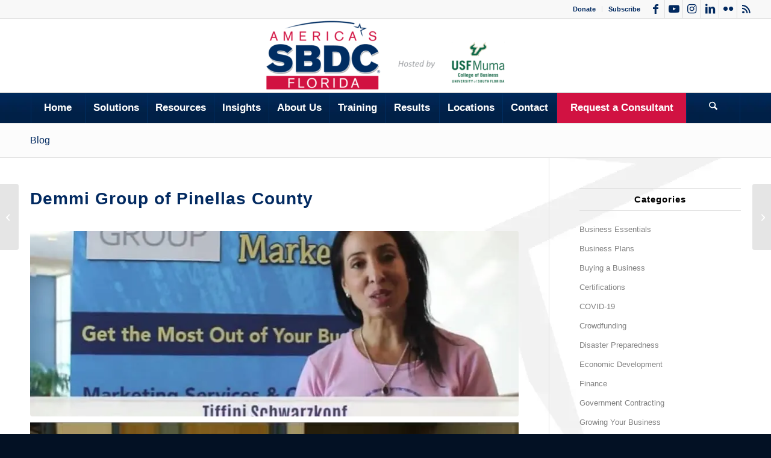

--- FILE ---
content_type: text/html; charset=UTF-8
request_url: https://sbdctampabay.com/demmi-group-pinellas-county/
body_size: 34003
content:
<!DOCTYPE html>
<html lang="en" class="html_stretched responsive av-preloader-disabled  html_header_top html_logo_center html_bottom_nav_header html_menu_right html_custom html_header_sticky html_header_shrinking html_header_topbar_active html_mobile_menu_tablet html_header_searchicon html_content_align_center html_header_unstick_top html_header_stretch html_elegant-blog html_modern-blog html_av-submenu-hidden html_av-submenu-display-hover html_av-overlay-side html_av-overlay-side-classic html_av-submenu-noclone html_entry_id_17361 av-cookies-no-cookie-consent av-no-preview av-default-lightbox html_text_menu_active av-mobile-menu-switch-default">
<head><meta charset="UTF-8" /><script>if(navigator.userAgent.match(/MSIE|Internet Explorer/i)||navigator.userAgent.match(/Trident\/7\..*?rv:11/i)){var href=document.location.href;if(!href.match(/[?&]nowprocket/)){if(href.indexOf("?")==-1){if(href.indexOf("#")==-1){document.location.href=href+"?nowprocket=1"}else{document.location.href=href.replace("#","?nowprocket=1#")}}else{if(href.indexOf("#")==-1){document.location.href=href+"&nowprocket=1"}else{document.location.href=href.replace("#","&nowprocket=1#")}}}}</script><script>(()=>{class RocketLazyLoadScripts{constructor(){this.v="2.0.4",this.userEvents=["keydown","keyup","mousedown","mouseup","mousemove","mouseover","mouseout","touchmove","touchstart","touchend","touchcancel","wheel","click","dblclick","input"],this.attributeEvents=["onblur","onclick","oncontextmenu","ondblclick","onfocus","onmousedown","onmouseenter","onmouseleave","onmousemove","onmouseout","onmouseover","onmouseup","onmousewheel","onscroll","onsubmit"]}async t(){this.i(),this.o(),/iP(ad|hone)/.test(navigator.userAgent)&&this.h(),this.u(),this.l(this),this.m(),this.k(this),this.p(this),this._(),await Promise.all([this.R(),this.L()]),this.lastBreath=Date.now(),this.S(this),this.P(),this.D(),this.O(),this.M(),await this.C(this.delayedScripts.normal),await this.C(this.delayedScripts.defer),await this.C(this.delayedScripts.async),await this.T(),await this.F(),await this.j(),await this.A(),window.dispatchEvent(new Event("rocket-allScriptsLoaded")),this.everythingLoaded=!0,this.lastTouchEnd&&await new Promise(t=>setTimeout(t,500-Date.now()+this.lastTouchEnd)),this.I(),this.H(),this.U(),this.W()}i(){this.CSPIssue=sessionStorage.getItem("rocketCSPIssue"),document.addEventListener("securitypolicyviolation",t=>{this.CSPIssue||"script-src-elem"!==t.violatedDirective||"data"!==t.blockedURI||(this.CSPIssue=!0,sessionStorage.setItem("rocketCSPIssue",!0))},{isRocket:!0})}o(){window.addEventListener("pageshow",t=>{this.persisted=t.persisted,this.realWindowLoadedFired=!0},{isRocket:!0}),window.addEventListener("pagehide",()=>{this.onFirstUserAction=null},{isRocket:!0})}h(){let t;function e(e){t=e}window.addEventListener("touchstart",e,{isRocket:!0}),window.addEventListener("touchend",function i(o){o.changedTouches[0]&&t.changedTouches[0]&&Math.abs(o.changedTouches[0].pageX-t.changedTouches[0].pageX)<10&&Math.abs(o.changedTouches[0].pageY-t.changedTouches[0].pageY)<10&&o.timeStamp-t.timeStamp<200&&(window.removeEventListener("touchstart",e,{isRocket:!0}),window.removeEventListener("touchend",i,{isRocket:!0}),"INPUT"===o.target.tagName&&"text"===o.target.type||(o.target.dispatchEvent(new TouchEvent("touchend",{target:o.target,bubbles:!0})),o.target.dispatchEvent(new MouseEvent("mouseover",{target:o.target,bubbles:!0})),o.target.dispatchEvent(new PointerEvent("click",{target:o.target,bubbles:!0,cancelable:!0,detail:1,clientX:o.changedTouches[0].clientX,clientY:o.changedTouches[0].clientY})),event.preventDefault()))},{isRocket:!0})}q(t){this.userActionTriggered||("mousemove"!==t.type||this.firstMousemoveIgnored?"keyup"===t.type||"mouseover"===t.type||"mouseout"===t.type||(this.userActionTriggered=!0,this.onFirstUserAction&&this.onFirstUserAction()):this.firstMousemoveIgnored=!0),"click"===t.type&&t.preventDefault(),t.stopPropagation(),t.stopImmediatePropagation(),"touchstart"===this.lastEvent&&"touchend"===t.type&&(this.lastTouchEnd=Date.now()),"click"===t.type&&(this.lastTouchEnd=0),this.lastEvent=t.type,t.composedPath&&t.composedPath()[0].getRootNode()instanceof ShadowRoot&&(t.rocketTarget=t.composedPath()[0]),this.savedUserEvents.push(t)}u(){this.savedUserEvents=[],this.userEventHandler=this.q.bind(this),this.userEvents.forEach(t=>window.addEventListener(t,this.userEventHandler,{passive:!1,isRocket:!0})),document.addEventListener("visibilitychange",this.userEventHandler,{isRocket:!0})}U(){this.userEvents.forEach(t=>window.removeEventListener(t,this.userEventHandler,{passive:!1,isRocket:!0})),document.removeEventListener("visibilitychange",this.userEventHandler,{isRocket:!0}),this.savedUserEvents.forEach(t=>{(t.rocketTarget||t.target).dispatchEvent(new window[t.constructor.name](t.type,t))})}m(){const t="return false",e=Array.from(this.attributeEvents,t=>"data-rocket-"+t),i="["+this.attributeEvents.join("],[")+"]",o="[data-rocket-"+this.attributeEvents.join("],[data-rocket-")+"]",s=(e,i,o)=>{o&&o!==t&&(e.setAttribute("data-rocket-"+i,o),e["rocket"+i]=new Function("event",o),e.setAttribute(i,t))};new MutationObserver(t=>{for(const n of t)"attributes"===n.type&&(n.attributeName.startsWith("data-rocket-")||this.everythingLoaded?n.attributeName.startsWith("data-rocket-")&&this.everythingLoaded&&this.N(n.target,n.attributeName.substring(12)):s(n.target,n.attributeName,n.target.getAttribute(n.attributeName))),"childList"===n.type&&n.addedNodes.forEach(t=>{if(t.nodeType===Node.ELEMENT_NODE)if(this.everythingLoaded)for(const i of[t,...t.querySelectorAll(o)])for(const t of i.getAttributeNames())e.includes(t)&&this.N(i,t.substring(12));else for(const e of[t,...t.querySelectorAll(i)])for(const t of e.getAttributeNames())this.attributeEvents.includes(t)&&s(e,t,e.getAttribute(t))})}).observe(document,{subtree:!0,childList:!0,attributeFilter:[...this.attributeEvents,...e]})}I(){this.attributeEvents.forEach(t=>{document.querySelectorAll("[data-rocket-"+t+"]").forEach(e=>{this.N(e,t)})})}N(t,e){const i=t.getAttribute("data-rocket-"+e);i&&(t.setAttribute(e,i),t.removeAttribute("data-rocket-"+e))}k(t){Object.defineProperty(HTMLElement.prototype,"onclick",{get(){return this.rocketonclick||null},set(e){this.rocketonclick=e,this.setAttribute(t.everythingLoaded?"onclick":"data-rocket-onclick","this.rocketonclick(event)")}})}S(t){function e(e,i){let o=e[i];e[i]=null,Object.defineProperty(e,i,{get:()=>o,set(s){t.everythingLoaded?o=s:e["rocket"+i]=o=s}})}e(document,"onreadystatechange"),e(window,"onload"),e(window,"onpageshow");try{Object.defineProperty(document,"readyState",{get:()=>t.rocketReadyState,set(e){t.rocketReadyState=e},configurable:!0}),document.readyState="loading"}catch(t){console.log("WPRocket DJE readyState conflict, bypassing")}}l(t){this.originalAddEventListener=EventTarget.prototype.addEventListener,this.originalRemoveEventListener=EventTarget.prototype.removeEventListener,this.savedEventListeners=[],EventTarget.prototype.addEventListener=function(e,i,o){o&&o.isRocket||!t.B(e,this)&&!t.userEvents.includes(e)||t.B(e,this)&&!t.userActionTriggered||e.startsWith("rocket-")||t.everythingLoaded?t.originalAddEventListener.call(this,e,i,o):(t.savedEventListeners.push({target:this,remove:!1,type:e,func:i,options:o}),"mouseenter"!==e&&"mouseleave"!==e||t.originalAddEventListener.call(this,e,t.savedUserEvents.push,o))},EventTarget.prototype.removeEventListener=function(e,i,o){o&&o.isRocket||!t.B(e,this)&&!t.userEvents.includes(e)||t.B(e,this)&&!t.userActionTriggered||e.startsWith("rocket-")||t.everythingLoaded?t.originalRemoveEventListener.call(this,e,i,o):t.savedEventListeners.push({target:this,remove:!0,type:e,func:i,options:o})}}J(t,e){this.savedEventListeners=this.savedEventListeners.filter(i=>{let o=i.type,s=i.target||window;return e!==o||t!==s||(this.B(o,s)&&(i.type="rocket-"+o),this.$(i),!1)})}H(){EventTarget.prototype.addEventListener=this.originalAddEventListener,EventTarget.prototype.removeEventListener=this.originalRemoveEventListener,this.savedEventListeners.forEach(t=>this.$(t))}$(t){t.remove?this.originalRemoveEventListener.call(t.target,t.type,t.func,t.options):this.originalAddEventListener.call(t.target,t.type,t.func,t.options)}p(t){let e;function i(e){return t.everythingLoaded?e:e.split(" ").map(t=>"load"===t||t.startsWith("load.")?"rocket-jquery-load":t).join(" ")}function o(o){function s(e){const s=o.fn[e];o.fn[e]=o.fn.init.prototype[e]=function(){return this[0]===window&&t.userActionTriggered&&("string"==typeof arguments[0]||arguments[0]instanceof String?arguments[0]=i(arguments[0]):"object"==typeof arguments[0]&&Object.keys(arguments[0]).forEach(t=>{const e=arguments[0][t];delete arguments[0][t],arguments[0][i(t)]=e})),s.apply(this,arguments),this}}if(o&&o.fn&&!t.allJQueries.includes(o)){const e={DOMContentLoaded:[],"rocket-DOMContentLoaded":[]};for(const t in e)document.addEventListener(t,()=>{e[t].forEach(t=>t())},{isRocket:!0});o.fn.ready=o.fn.init.prototype.ready=function(i){function s(){parseInt(o.fn.jquery)>2?setTimeout(()=>i.bind(document)(o)):i.bind(document)(o)}return"function"==typeof i&&(t.realDomReadyFired?!t.userActionTriggered||t.fauxDomReadyFired?s():e["rocket-DOMContentLoaded"].push(s):e.DOMContentLoaded.push(s)),o([])},s("on"),s("one"),s("off"),t.allJQueries.push(o)}e=o}t.allJQueries=[],o(window.jQuery),Object.defineProperty(window,"jQuery",{get:()=>e,set(t){o(t)}})}P(){const t=new Map;document.write=document.writeln=function(e){const i=document.currentScript,o=document.createRange(),s=i.parentElement;let n=t.get(i);void 0===n&&(n=i.nextSibling,t.set(i,n));const c=document.createDocumentFragment();o.setStart(c,0),c.appendChild(o.createContextualFragment(e)),s.insertBefore(c,n)}}async R(){return new Promise(t=>{this.userActionTriggered?t():this.onFirstUserAction=t})}async L(){return new Promise(t=>{document.addEventListener("DOMContentLoaded",()=>{this.realDomReadyFired=!0,t()},{isRocket:!0})})}async j(){return this.realWindowLoadedFired?Promise.resolve():new Promise(t=>{window.addEventListener("load",t,{isRocket:!0})})}M(){this.pendingScripts=[];this.scriptsMutationObserver=new MutationObserver(t=>{for(const e of t)e.addedNodes.forEach(t=>{"SCRIPT"!==t.tagName||t.noModule||t.isWPRocket||this.pendingScripts.push({script:t,promise:new Promise(e=>{const i=()=>{const i=this.pendingScripts.findIndex(e=>e.script===t);i>=0&&this.pendingScripts.splice(i,1),e()};t.addEventListener("load",i,{isRocket:!0}),t.addEventListener("error",i,{isRocket:!0}),setTimeout(i,1e3)})})})}),this.scriptsMutationObserver.observe(document,{childList:!0,subtree:!0})}async F(){await this.X(),this.pendingScripts.length?(await this.pendingScripts[0].promise,await this.F()):this.scriptsMutationObserver.disconnect()}D(){this.delayedScripts={normal:[],async:[],defer:[]},document.querySelectorAll("script[type$=rocketlazyloadscript]").forEach(t=>{t.hasAttribute("data-rocket-src")?t.hasAttribute("async")&&!1!==t.async?this.delayedScripts.async.push(t):t.hasAttribute("defer")&&!1!==t.defer||"module"===t.getAttribute("data-rocket-type")?this.delayedScripts.defer.push(t):this.delayedScripts.normal.push(t):this.delayedScripts.normal.push(t)})}async _(){await this.L();let t=[];document.querySelectorAll("script[type$=rocketlazyloadscript][data-rocket-src]").forEach(e=>{let i=e.getAttribute("data-rocket-src");if(i&&!i.startsWith("data:")){i.startsWith("//")&&(i=location.protocol+i);try{const o=new URL(i).origin;o!==location.origin&&t.push({src:o,crossOrigin:e.crossOrigin||"module"===e.getAttribute("data-rocket-type")})}catch(t){}}}),t=[...new Map(t.map(t=>[JSON.stringify(t),t])).values()],this.Y(t,"preconnect")}async G(t){if(await this.K(),!0!==t.noModule||!("noModule"in HTMLScriptElement.prototype))return new Promise(e=>{let i;function o(){(i||t).setAttribute("data-rocket-status","executed"),e()}try{if(navigator.userAgent.includes("Firefox/")||""===navigator.vendor||this.CSPIssue)i=document.createElement("script"),[...t.attributes].forEach(t=>{let e=t.nodeName;"type"!==e&&("data-rocket-type"===e&&(e="type"),"data-rocket-src"===e&&(e="src"),i.setAttribute(e,t.nodeValue))}),t.text&&(i.text=t.text),t.nonce&&(i.nonce=t.nonce),i.hasAttribute("src")?(i.addEventListener("load",o,{isRocket:!0}),i.addEventListener("error",()=>{i.setAttribute("data-rocket-status","failed-network"),e()},{isRocket:!0}),setTimeout(()=>{i.isConnected||e()},1)):(i.text=t.text,o()),i.isWPRocket=!0,t.parentNode.replaceChild(i,t);else{const i=t.getAttribute("data-rocket-type"),s=t.getAttribute("data-rocket-src");i?(t.type=i,t.removeAttribute("data-rocket-type")):t.removeAttribute("type"),t.addEventListener("load",o,{isRocket:!0}),t.addEventListener("error",i=>{this.CSPIssue&&i.target.src.startsWith("data:")?(console.log("WPRocket: CSP fallback activated"),t.removeAttribute("src"),this.G(t).then(e)):(t.setAttribute("data-rocket-status","failed-network"),e())},{isRocket:!0}),s?(t.fetchPriority="high",t.removeAttribute("data-rocket-src"),t.src=s):t.src="data:text/javascript;base64,"+window.btoa(unescape(encodeURIComponent(t.text)))}}catch(i){t.setAttribute("data-rocket-status","failed-transform"),e()}});t.setAttribute("data-rocket-status","skipped")}async C(t){const e=t.shift();return e?(e.isConnected&&await this.G(e),this.C(t)):Promise.resolve()}O(){this.Y([...this.delayedScripts.normal,...this.delayedScripts.defer,...this.delayedScripts.async],"preload")}Y(t,e){this.trash=this.trash||[];let i=!0;var o=document.createDocumentFragment();t.forEach(t=>{const s=t.getAttribute&&t.getAttribute("data-rocket-src")||t.src;if(s&&!s.startsWith("data:")){const n=document.createElement("link");n.href=s,n.rel=e,"preconnect"!==e&&(n.as="script",n.fetchPriority=i?"high":"low"),t.getAttribute&&"module"===t.getAttribute("data-rocket-type")&&(n.crossOrigin=!0),t.crossOrigin&&(n.crossOrigin=t.crossOrigin),t.integrity&&(n.integrity=t.integrity),t.nonce&&(n.nonce=t.nonce),o.appendChild(n),this.trash.push(n),i=!1}}),document.head.appendChild(o)}W(){this.trash.forEach(t=>t.remove())}async T(){try{document.readyState="interactive"}catch(t){}this.fauxDomReadyFired=!0;try{await this.K(),this.J(document,"readystatechange"),document.dispatchEvent(new Event("rocket-readystatechange")),await this.K(),document.rocketonreadystatechange&&document.rocketonreadystatechange(),await this.K(),this.J(document,"DOMContentLoaded"),document.dispatchEvent(new Event("rocket-DOMContentLoaded")),await this.K(),this.J(window,"DOMContentLoaded"),window.dispatchEvent(new Event("rocket-DOMContentLoaded"))}catch(t){console.error(t)}}async A(){try{document.readyState="complete"}catch(t){}try{await this.K(),this.J(document,"readystatechange"),document.dispatchEvent(new Event("rocket-readystatechange")),await this.K(),document.rocketonreadystatechange&&document.rocketonreadystatechange(),await this.K(),this.J(window,"load"),window.dispatchEvent(new Event("rocket-load")),await this.K(),window.rocketonload&&window.rocketonload(),await this.K(),this.allJQueries.forEach(t=>t(window).trigger("rocket-jquery-load")),await this.K(),this.J(window,"pageshow");const t=new Event("rocket-pageshow");t.persisted=this.persisted,window.dispatchEvent(t),await this.K(),window.rocketonpageshow&&window.rocketonpageshow({persisted:this.persisted})}catch(t){console.error(t)}}async K(){Date.now()-this.lastBreath>45&&(await this.X(),this.lastBreath=Date.now())}async X(){return document.hidden?new Promise(t=>setTimeout(t)):new Promise(t=>requestAnimationFrame(t))}B(t,e){return e===document&&"readystatechange"===t||(e===document&&"DOMContentLoaded"===t||(e===window&&"DOMContentLoaded"===t||(e===window&&"load"===t||e===window&&"pageshow"===t)))}static run(){(new RocketLazyLoadScripts).t()}}RocketLazyLoadScripts.run()})();</script>



<!-- mobile setting -->
<meta name="viewport" content="width=device-width, initial-scale=1">

<!-- Scripts/CSS and wp_head hook -->

<!-- MapPress Easy Google Maps Version:2.95.6PRO (https://www.mappresspro.com) -->
<meta name='robots' content='index, follow, max-image-preview:large, max-snippet:-1, max-video-preview:-1' />

	<!-- This site is optimized with the Yoast SEO plugin v26.7 - https://yoast.com/wordpress/plugins/seo/ -->
	<title>Demmi Group of Pinellas County</title>
	<meta name="description" content="SBDC Tampa Bay - Demmi Group of Pinellas County Success Stories Videos" />
	<link rel="canonical" href="https://sbdctampabay.com/demmi-group-pinellas-county/" />
	<meta property="og:locale" content="en_US" />
	<meta property="og:type" content="article" />
	<meta property="og:title" content="Demmi Group of Pinellas County" />
	<meta property="og:description" content="SBDC Tampa Bay - Demmi Group of Pinellas County Success Stories Videos" />
	<meta property="og:url" content="https://sbdctampabay.com/demmi-group-pinellas-county/" />
	<meta property="og:site_name" content="SBDC Tampa Bay" />
	<meta property="article:publisher" content="http://www.facebook.com/usfsbdc" />
	<meta property="article:published_time" content="2017-12-19T22:11:00+00:00" />
	<meta property="og:image" content="https://enwqtxc9es4.exactdn.com/wp-content/uploads/2017/12/image-171219050622.jpg" />
	<meta property="og:image:width" content="846" />
	<meta property="og:image:height" content="474" />
	<meta property="og:image:type" content="image/jpeg" />
	<meta name="author" content="admin" />
	<meta name="twitter:card" content="summary_large_image" />
	<meta name="twitter:creator" content="@usfsbdc" />
	<meta name="twitter:site" content="@usfsbdc" />
	<meta name="twitter:label1" content="Written by" />
	<meta name="twitter:data1" content="admin" />
	<script type="application/ld+json" class="yoast-schema-graph">{"@context":"https://schema.org","@graph":[{"@type":"Article","@id":"https://sbdctampabay.com/demmi-group-pinellas-county/#article","isPartOf":{"@id":"https://sbdctampabay.com/demmi-group-pinellas-county/"},"author":{"name":"admin","@id":"https://sbdctampabay.com/#/schema/person/6b7e36dac5945092ced4d0fdd49e4711"},"headline":"Demmi Group of Pinellas County","datePublished":"2017-12-19T22:11:00+00:00","mainEntityOfPage":{"@id":"https://sbdctampabay.com/demmi-group-pinellas-county/"},"wordCount":5,"publisher":{"@id":"https://sbdctampabay.com/#organization"},"image":{"@id":"https://sbdctampabay.com/demmi-group-pinellas-county/#primaryimage"},"thumbnailUrl":"https://enwqtxc9es4.exactdn.com/wp-content/uploads/2017/12/image-171219050622.jpg?strip=all","articleSection":["Success Stories Videos"],"inLanguage":"en"},{"@type":"WebPage","@id":"https://sbdctampabay.com/demmi-group-pinellas-county/","url":"https://sbdctampabay.com/demmi-group-pinellas-county/","name":"Demmi Group of Pinellas County","isPartOf":{"@id":"https://sbdctampabay.com/#website"},"primaryImageOfPage":{"@id":"https://sbdctampabay.com/demmi-group-pinellas-county/#primaryimage"},"image":{"@id":"https://sbdctampabay.com/demmi-group-pinellas-county/#primaryimage"},"thumbnailUrl":"https://enwqtxc9es4.exactdn.com/wp-content/uploads/2017/12/image-171219050622.jpg?strip=all","datePublished":"2017-12-19T22:11:00+00:00","description":"SBDC Tampa Bay - Demmi Group of Pinellas County Success Stories Videos","inLanguage":"en","potentialAction":[{"@type":"ReadAction","target":["https://sbdctampabay.com/demmi-group-pinellas-county/"]}]},{"@type":"ImageObject","inLanguage":"en","@id":"https://sbdctampabay.com/demmi-group-pinellas-county/#primaryimage","url":"https://enwqtxc9es4.exactdn.com/wp-content/uploads/2017/12/image-171219050622.jpg?strip=all","contentUrl":"https://enwqtxc9es4.exactdn.com/wp-content/uploads/2017/12/image-171219050622.jpg?strip=all","width":846,"height":474,"caption":"Demmi Group of Pinellas County"},{"@type":"WebSite","@id":"https://sbdctampabay.com/#website","url":"https://sbdctampabay.com/","name":"SBDC Tampa Bay","description":"Small Business Development Center","publisher":{"@id":"https://sbdctampabay.com/#organization"},"potentialAction":[{"@type":"SearchAction","target":{"@type":"EntryPoint","urlTemplate":"https://sbdctampabay.com/?s={search_term_string}"},"query-input":{"@type":"PropertyValueSpecification","valueRequired":true,"valueName":"search_term_string"}}],"inLanguage":"en"},{"@type":"Organization","@id":"https://sbdctampabay.com/#organization","name":"Small Business Development Center at the University of South Florida","url":"https://sbdctampabay.com/","logo":{"@type":"ImageObject","inLanguage":"en","@id":"https://sbdctampabay.com/#/schema/logo/image/","url":"https://enwqtxc9es4.exactdn.com/wp-content/uploads/2022/01/0-2091.jpg","contentUrl":"https://enwqtxc9es4.exactdn.com/wp-content/uploads/2022/01/0-2091.jpg","width":1200,"height":600,"caption":"Small Business Development Center at the University of South Florida"},"image":{"@id":"https://sbdctampabay.com/#/schema/logo/image/"},"sameAs":["http://www.facebook.com/usfsbdc","https://x.com/usfsbdc","https://www.linkedin.com/company/usfsbdc","https://www.youtube.com/usfsbdc"]},{"@type":"Person","@id":"https://sbdctampabay.com/#/schema/person/6b7e36dac5945092ced4d0fdd49e4711","name":"admin","image":{"@type":"ImageObject","inLanguage":"en","@id":"https://sbdctampabay.com/#/schema/person/image/","url":"https://secure.gravatar.com/avatar/a402a66cd2e743108402a060a3a9f68e27124af71189a63ebc827104734cd551?s=96&d=mm&r=g","contentUrl":"https://secure.gravatar.com/avatar/a402a66cd2e743108402a060a3a9f68e27124af71189a63ebc827104734cd551?s=96&d=mm&r=g","caption":"admin"},"sameAs":["http://sbdc.myinternetweb.com"]}]}</script>
	<!-- / Yoast SEO plugin. -->


<link rel='dns-prefetch' href='//www.googletagmanager.com' />
<link rel='dns-prefetch' href='//stats.wp.com' />
<link rel='dns-prefetch' href='//enwqtxc9es4.exactdn.com' />
<link rel='preconnect' href='//enwqtxc9es4.exactdn.com' />
<link rel='preconnect' href='//enwqtxc9es4.exactdn.com' crossorigin />
<link rel="alternate" type="application/rss+xml" title="SBDC Tampa Bay &raquo; Feed" href="https://sbdctampabay.com/feed/" />
<link rel="alternate" type="application/rss+xml" title="SBDC Tampa Bay &raquo; Comments Feed" href="https://sbdctampabay.com/comments/feed/" />
<link rel="alternate" title="oEmbed (JSON)" type="application/json+oembed" href="https://sbdctampabay.com/wp-json/oembed/1.0/embed?url=https%3A%2F%2Fsbdctampabay.com%2Fdemmi-group-pinellas-county%2F" />
<link rel="alternate" title="oEmbed (XML)" type="text/xml+oembed" href="https://sbdctampabay.com/wp-json/oembed/1.0/embed?url=https%3A%2F%2Fsbdctampabay.com%2Fdemmi-group-pinellas-county%2F&#038;format=xml" />

<!-- google webfont font replacement -->

			<script type="rocketlazyloadscript" data-rocket-type='text/javascript'>

				(function() {

					/*	check if webfonts are disabled by user setting via cookie - or user must opt in.	*/
					var html = document.getElementsByTagName('html')[0];
					var cookie_check = html.className.indexOf('av-cookies-needs-opt-in') >= 0 || html.className.indexOf('av-cookies-can-opt-out') >= 0;
					var allow_continue = true;
					var silent_accept_cookie = html.className.indexOf('av-cookies-user-silent-accept') >= 0;

					if( cookie_check && ! silent_accept_cookie )
					{
						if( ! document.cookie.match(/aviaCookieConsent/) || html.className.indexOf('av-cookies-session-refused') >= 0 )
						{
							allow_continue = false;
						}
						else
						{
							if( ! document.cookie.match(/aviaPrivacyRefuseCookiesHideBar/) )
							{
								allow_continue = false;
							}
							else if( ! document.cookie.match(/aviaPrivacyEssentialCookiesEnabled/) )
							{
								allow_continue = false;
							}
							else if( document.cookie.match(/aviaPrivacyGoogleWebfontsDisabled/) )
							{
								allow_continue = false;
							}
						}
					}

					if( allow_continue )
					{
						var f = document.createElement('link');

						f.type 	= 'text/css';
						f.rel 	= 'stylesheet';
						f.href 	= 'https://enwqtxc9es4.exactdn.com/easyio-fonts/css?family=Open+Sans+Condensed:300,700%7COpen+Sans:400,600&display=auto';
						f.id 	= 'avia-google-webfont';

						document.getElementsByTagName('head')[0].appendChild(f);
					}
				})();

			</script>
			<style id='wp-img-auto-sizes-contain-inline-css' type='text/css'>
img:is([sizes=auto i],[sizes^="auto," i]){contain-intrinsic-size:3000px 1500px}
/*# sourceURL=wp-img-auto-sizes-contain-inline-css */
</style>
<link data-minify="1" rel='stylesheet' id='cf7ic_style-css' href='https://enwqtxc9es4.exactdn.com/wp-content/cache/min/1/wp-content/plugins/contact-form-7-image-captcha/css/cf7ic-style.css?ver=1767991113' type='text/css' media='all' />
<link data-minify="1" rel='stylesheet' id='wp-block-library-css' href='https://enwqtxc9es4.exactdn.com/wp-content/cache/min/1/wp-includes/css/dist/block-library/style.min.css?ver=1767991113' type='text/css' media='all' />
<style id='global-styles-inline-css' type='text/css'>
:root{--wp--preset--aspect-ratio--square: 1;--wp--preset--aspect-ratio--4-3: 4/3;--wp--preset--aspect-ratio--3-4: 3/4;--wp--preset--aspect-ratio--3-2: 3/2;--wp--preset--aspect-ratio--2-3: 2/3;--wp--preset--aspect-ratio--16-9: 16/9;--wp--preset--aspect-ratio--9-16: 9/16;--wp--preset--color--black: #000000;--wp--preset--color--cyan-bluish-gray: #abb8c3;--wp--preset--color--white: #ffffff;--wp--preset--color--pale-pink: #f78da7;--wp--preset--color--vivid-red: #cf2e2e;--wp--preset--color--luminous-vivid-orange: #ff6900;--wp--preset--color--luminous-vivid-amber: #fcb900;--wp--preset--color--light-green-cyan: #7bdcb5;--wp--preset--color--vivid-green-cyan: #00d084;--wp--preset--color--pale-cyan-blue: #8ed1fc;--wp--preset--color--vivid-cyan-blue: #0693e3;--wp--preset--color--vivid-purple: #9b51e0;--wp--preset--color--metallic-red: #b02b2c;--wp--preset--color--maximum-yellow-red: #edae44;--wp--preset--color--yellow-sun: #eeee22;--wp--preset--color--palm-leaf: #83a846;--wp--preset--color--aero: #7bb0e7;--wp--preset--color--old-lavender: #745f7e;--wp--preset--color--steel-teal: #5f8789;--wp--preset--color--raspberry-pink: #d65799;--wp--preset--color--medium-turquoise: #4ecac2;--wp--preset--gradient--vivid-cyan-blue-to-vivid-purple: linear-gradient(135deg,rgb(6,147,227) 0%,rgb(155,81,224) 100%);--wp--preset--gradient--light-green-cyan-to-vivid-green-cyan: linear-gradient(135deg,rgb(122,220,180) 0%,rgb(0,208,130) 100%);--wp--preset--gradient--luminous-vivid-amber-to-luminous-vivid-orange: linear-gradient(135deg,rgb(252,185,0) 0%,rgb(255,105,0) 100%);--wp--preset--gradient--luminous-vivid-orange-to-vivid-red: linear-gradient(135deg,rgb(255,105,0) 0%,rgb(207,46,46) 100%);--wp--preset--gradient--very-light-gray-to-cyan-bluish-gray: linear-gradient(135deg,rgb(238,238,238) 0%,rgb(169,184,195) 100%);--wp--preset--gradient--cool-to-warm-spectrum: linear-gradient(135deg,rgb(74,234,220) 0%,rgb(151,120,209) 20%,rgb(207,42,186) 40%,rgb(238,44,130) 60%,rgb(251,105,98) 80%,rgb(254,248,76) 100%);--wp--preset--gradient--blush-light-purple: linear-gradient(135deg,rgb(255,206,236) 0%,rgb(152,150,240) 100%);--wp--preset--gradient--blush-bordeaux: linear-gradient(135deg,rgb(254,205,165) 0%,rgb(254,45,45) 50%,rgb(107,0,62) 100%);--wp--preset--gradient--luminous-dusk: linear-gradient(135deg,rgb(255,203,112) 0%,rgb(199,81,192) 50%,rgb(65,88,208) 100%);--wp--preset--gradient--pale-ocean: linear-gradient(135deg,rgb(255,245,203) 0%,rgb(182,227,212) 50%,rgb(51,167,181) 100%);--wp--preset--gradient--electric-grass: linear-gradient(135deg,rgb(202,248,128) 0%,rgb(113,206,126) 100%);--wp--preset--gradient--midnight: linear-gradient(135deg,rgb(2,3,129) 0%,rgb(40,116,252) 100%);--wp--preset--font-size--small: 1rem;--wp--preset--font-size--medium: 1.125rem;--wp--preset--font-size--large: 1.75rem;--wp--preset--font-size--x-large: clamp(1.75rem, 3vw, 2.25rem);--wp--preset--spacing--20: 0.44rem;--wp--preset--spacing--30: 0.67rem;--wp--preset--spacing--40: 1rem;--wp--preset--spacing--50: 1.5rem;--wp--preset--spacing--60: 2.25rem;--wp--preset--spacing--70: 3.38rem;--wp--preset--spacing--80: 5.06rem;--wp--preset--shadow--natural: 6px 6px 9px rgba(0, 0, 0, 0.2);--wp--preset--shadow--deep: 12px 12px 50px rgba(0, 0, 0, 0.4);--wp--preset--shadow--sharp: 6px 6px 0px rgba(0, 0, 0, 0.2);--wp--preset--shadow--outlined: 6px 6px 0px -3px rgb(255, 255, 255), 6px 6px rgb(0, 0, 0);--wp--preset--shadow--crisp: 6px 6px 0px rgb(0, 0, 0);}:root { --wp--style--global--content-size: 800px;--wp--style--global--wide-size: 1130px; }:where(body) { margin: 0; }.wp-site-blocks > .alignleft { float: left; margin-right: 2em; }.wp-site-blocks > .alignright { float: right; margin-left: 2em; }.wp-site-blocks > .aligncenter { justify-content: center; margin-left: auto; margin-right: auto; }:where(.is-layout-flex){gap: 0.5em;}:where(.is-layout-grid){gap: 0.5em;}.is-layout-flow > .alignleft{float: left;margin-inline-start: 0;margin-inline-end: 2em;}.is-layout-flow > .alignright{float: right;margin-inline-start: 2em;margin-inline-end: 0;}.is-layout-flow > .aligncenter{margin-left: auto !important;margin-right: auto !important;}.is-layout-constrained > .alignleft{float: left;margin-inline-start: 0;margin-inline-end: 2em;}.is-layout-constrained > .alignright{float: right;margin-inline-start: 2em;margin-inline-end: 0;}.is-layout-constrained > .aligncenter{margin-left: auto !important;margin-right: auto !important;}.is-layout-constrained > :where(:not(.alignleft):not(.alignright):not(.alignfull)){max-width: var(--wp--style--global--content-size);margin-left: auto !important;margin-right: auto !important;}.is-layout-constrained > .alignwide{max-width: var(--wp--style--global--wide-size);}body .is-layout-flex{display: flex;}.is-layout-flex{flex-wrap: wrap;align-items: center;}.is-layout-flex > :is(*, div){margin: 0;}body .is-layout-grid{display: grid;}.is-layout-grid > :is(*, div){margin: 0;}body{padding-top: 0px;padding-right: 0px;padding-bottom: 0px;padding-left: 0px;}a:where(:not(.wp-element-button)){text-decoration: underline;}:root :where(.wp-element-button, .wp-block-button__link){background-color: #32373c;border-width: 0;color: #fff;font-family: inherit;font-size: inherit;font-style: inherit;font-weight: inherit;letter-spacing: inherit;line-height: inherit;padding-top: calc(0.667em + 2px);padding-right: calc(1.333em + 2px);padding-bottom: calc(0.667em + 2px);padding-left: calc(1.333em + 2px);text-decoration: none;text-transform: inherit;}.has-black-color{color: var(--wp--preset--color--black) !important;}.has-cyan-bluish-gray-color{color: var(--wp--preset--color--cyan-bluish-gray) !important;}.has-white-color{color: var(--wp--preset--color--white) !important;}.has-pale-pink-color{color: var(--wp--preset--color--pale-pink) !important;}.has-vivid-red-color{color: var(--wp--preset--color--vivid-red) !important;}.has-luminous-vivid-orange-color{color: var(--wp--preset--color--luminous-vivid-orange) !important;}.has-luminous-vivid-amber-color{color: var(--wp--preset--color--luminous-vivid-amber) !important;}.has-light-green-cyan-color{color: var(--wp--preset--color--light-green-cyan) !important;}.has-vivid-green-cyan-color{color: var(--wp--preset--color--vivid-green-cyan) !important;}.has-pale-cyan-blue-color{color: var(--wp--preset--color--pale-cyan-blue) !important;}.has-vivid-cyan-blue-color{color: var(--wp--preset--color--vivid-cyan-blue) !important;}.has-vivid-purple-color{color: var(--wp--preset--color--vivid-purple) !important;}.has-metallic-red-color{color: var(--wp--preset--color--metallic-red) !important;}.has-maximum-yellow-red-color{color: var(--wp--preset--color--maximum-yellow-red) !important;}.has-yellow-sun-color{color: var(--wp--preset--color--yellow-sun) !important;}.has-palm-leaf-color{color: var(--wp--preset--color--palm-leaf) !important;}.has-aero-color{color: var(--wp--preset--color--aero) !important;}.has-old-lavender-color{color: var(--wp--preset--color--old-lavender) !important;}.has-steel-teal-color{color: var(--wp--preset--color--steel-teal) !important;}.has-raspberry-pink-color{color: var(--wp--preset--color--raspberry-pink) !important;}.has-medium-turquoise-color{color: var(--wp--preset--color--medium-turquoise) !important;}.has-black-background-color{background-color: var(--wp--preset--color--black) !important;}.has-cyan-bluish-gray-background-color{background-color: var(--wp--preset--color--cyan-bluish-gray) !important;}.has-white-background-color{background-color: var(--wp--preset--color--white) !important;}.has-pale-pink-background-color{background-color: var(--wp--preset--color--pale-pink) !important;}.has-vivid-red-background-color{background-color: var(--wp--preset--color--vivid-red) !important;}.has-luminous-vivid-orange-background-color{background-color: var(--wp--preset--color--luminous-vivid-orange) !important;}.has-luminous-vivid-amber-background-color{background-color: var(--wp--preset--color--luminous-vivid-amber) !important;}.has-light-green-cyan-background-color{background-color: var(--wp--preset--color--light-green-cyan) !important;}.has-vivid-green-cyan-background-color{background-color: var(--wp--preset--color--vivid-green-cyan) !important;}.has-pale-cyan-blue-background-color{background-color: var(--wp--preset--color--pale-cyan-blue) !important;}.has-vivid-cyan-blue-background-color{background-color: var(--wp--preset--color--vivid-cyan-blue) !important;}.has-vivid-purple-background-color{background-color: var(--wp--preset--color--vivid-purple) !important;}.has-metallic-red-background-color{background-color: var(--wp--preset--color--metallic-red) !important;}.has-maximum-yellow-red-background-color{background-color: var(--wp--preset--color--maximum-yellow-red) !important;}.has-yellow-sun-background-color{background-color: var(--wp--preset--color--yellow-sun) !important;}.has-palm-leaf-background-color{background-color: var(--wp--preset--color--palm-leaf) !important;}.has-aero-background-color{background-color: var(--wp--preset--color--aero) !important;}.has-old-lavender-background-color{background-color: var(--wp--preset--color--old-lavender) !important;}.has-steel-teal-background-color{background-color: var(--wp--preset--color--steel-teal) !important;}.has-raspberry-pink-background-color{background-color: var(--wp--preset--color--raspberry-pink) !important;}.has-medium-turquoise-background-color{background-color: var(--wp--preset--color--medium-turquoise) !important;}.has-black-border-color{border-color: var(--wp--preset--color--black) !important;}.has-cyan-bluish-gray-border-color{border-color: var(--wp--preset--color--cyan-bluish-gray) !important;}.has-white-border-color{border-color: var(--wp--preset--color--white) !important;}.has-pale-pink-border-color{border-color: var(--wp--preset--color--pale-pink) !important;}.has-vivid-red-border-color{border-color: var(--wp--preset--color--vivid-red) !important;}.has-luminous-vivid-orange-border-color{border-color: var(--wp--preset--color--luminous-vivid-orange) !important;}.has-luminous-vivid-amber-border-color{border-color: var(--wp--preset--color--luminous-vivid-amber) !important;}.has-light-green-cyan-border-color{border-color: var(--wp--preset--color--light-green-cyan) !important;}.has-vivid-green-cyan-border-color{border-color: var(--wp--preset--color--vivid-green-cyan) !important;}.has-pale-cyan-blue-border-color{border-color: var(--wp--preset--color--pale-cyan-blue) !important;}.has-vivid-cyan-blue-border-color{border-color: var(--wp--preset--color--vivid-cyan-blue) !important;}.has-vivid-purple-border-color{border-color: var(--wp--preset--color--vivid-purple) !important;}.has-metallic-red-border-color{border-color: var(--wp--preset--color--metallic-red) !important;}.has-maximum-yellow-red-border-color{border-color: var(--wp--preset--color--maximum-yellow-red) !important;}.has-yellow-sun-border-color{border-color: var(--wp--preset--color--yellow-sun) !important;}.has-palm-leaf-border-color{border-color: var(--wp--preset--color--palm-leaf) !important;}.has-aero-border-color{border-color: var(--wp--preset--color--aero) !important;}.has-old-lavender-border-color{border-color: var(--wp--preset--color--old-lavender) !important;}.has-steel-teal-border-color{border-color: var(--wp--preset--color--steel-teal) !important;}.has-raspberry-pink-border-color{border-color: var(--wp--preset--color--raspberry-pink) !important;}.has-medium-turquoise-border-color{border-color: var(--wp--preset--color--medium-turquoise) !important;}.has-vivid-cyan-blue-to-vivid-purple-gradient-background{background: var(--wp--preset--gradient--vivid-cyan-blue-to-vivid-purple) !important;}.has-light-green-cyan-to-vivid-green-cyan-gradient-background{background: var(--wp--preset--gradient--light-green-cyan-to-vivid-green-cyan) !important;}.has-luminous-vivid-amber-to-luminous-vivid-orange-gradient-background{background: var(--wp--preset--gradient--luminous-vivid-amber-to-luminous-vivid-orange) !important;}.has-luminous-vivid-orange-to-vivid-red-gradient-background{background: var(--wp--preset--gradient--luminous-vivid-orange-to-vivid-red) !important;}.has-very-light-gray-to-cyan-bluish-gray-gradient-background{background: var(--wp--preset--gradient--very-light-gray-to-cyan-bluish-gray) !important;}.has-cool-to-warm-spectrum-gradient-background{background: var(--wp--preset--gradient--cool-to-warm-spectrum) !important;}.has-blush-light-purple-gradient-background{background: var(--wp--preset--gradient--blush-light-purple) !important;}.has-blush-bordeaux-gradient-background{background: var(--wp--preset--gradient--blush-bordeaux) !important;}.has-luminous-dusk-gradient-background{background: var(--wp--preset--gradient--luminous-dusk) !important;}.has-pale-ocean-gradient-background{background: var(--wp--preset--gradient--pale-ocean) !important;}.has-electric-grass-gradient-background{background: var(--wp--preset--gradient--electric-grass) !important;}.has-midnight-gradient-background{background: var(--wp--preset--gradient--midnight) !important;}.has-small-font-size{font-size: var(--wp--preset--font-size--small) !important;}.has-medium-font-size{font-size: var(--wp--preset--font-size--medium) !important;}.has-large-font-size{font-size: var(--wp--preset--font-size--large) !important;}.has-x-large-font-size{font-size: var(--wp--preset--font-size--x-large) !important;}
/*# sourceURL=global-styles-inline-css */
</style>

<style id='if-so-public-dummy-inline-css' type='text/css'>
        .lds-dual-ring {
          display: inline-block;
          width: 16px;
          height: 16px;
        }
        .lds-dual-ring:after {
          content: " ";
          display: block;
          width: 16px;
          height: 16px;
          margin: 0px;
          border-radius: 50%;
          border: 3px solid #000;
          border-color: #000 transparent #000 transparent;
          animation: lds-dual-ring 1.2s linear infinite;
        }
        @keyframes lds-dual-ring {
          0% {
            transform: rotate(0deg);
          }
          100% {
            transform: rotate(360deg);
          }
        }
        /*loader 2*/
        .ifso-logo-loader {
            font-size: 20px;
            width: 64px;
            font-family: sans-serif;
            position: relative;
            height: auto;
            font-weight: 800;
        }
        .ifso-logo-loader:before {
            content: '';
            position: absolute;
            left: 30%;
            top: 36%;
            width: 14px;
            height: 22px;
            clip-path: polygon(100% 50%, 0 0, 0 100%);
            background: #fd5b56;
            animation: spinAndMoveArrow 2s infinite;
            height: 9px;
            width: 7px;
        }
        .ifso-logo-loader:after {
            content: "If So";
            word-spacing: 12px;
        }
        @keyframes spinAndMoveArrow {
                40% {
                    transform: rotate(360deg);
                }
    
                60% {
                    transform: translateX(-5px);
                }
    
                80% {
                    transform: translateX(5px);
                }
    
                100% {
                    transform: translateX(0);
                }
        }
        /*Loader 3 - default content*/
        .ifso-default-content-loader{
            display:inline-block;
        }
        
/*# sourceURL=if-so-public-dummy-inline-css */
</style>
<link data-minify="1" rel='stylesheet' id='mappress-leaflet-css' href='https://enwqtxc9es4.exactdn.com/wp-content/cache/background-css/1/sbdctampabay.com/wp-content/cache/min/1/wp-content/plugins/mappress-google-maps-for-wordpress/lib/leaflet/leaflet.css?ver=1767991114&wpr_t=1768726992' type='text/css' media='all' />
<link data-minify="1" rel='stylesheet' id='mappress-css' href='https://enwqtxc9es4.exactdn.com/wp-content/cache/background-css/1/sbdctampabay.com/wp-content/cache/min/1/wp-content/plugins/mappress-google-maps-for-wordpress/css/mappress.css?ver=1767991114&wpr_t=1768726992' type='text/css' media='all' />
<link data-minify="1" rel='stylesheet' id='sticky-buttons-css' href='https://enwqtxc9es4.exactdn.com/wp-content/cache/min/1/wp-content/plugins/sticky-buttons/public/assets/css/style.min.css?ver=1767991114' type='text/css' media='all' />
<link data-minify="1" rel='stylesheet' id='sticky-buttons-fontawesome-css' href='https://enwqtxc9es4.exactdn.com/wp-content/cache/min/1/wp-content/plugins/sticky-buttons/vendors/fontawesome/css/all.css?ver=1767991115' type='text/css' media='all' />
<link data-minify="1" rel='stylesheet' id='contact-form-7-css' href='https://enwqtxc9es4.exactdn.com/wp-content/cache/min/1/wp-content/plugins/contact-form-7/includes/css/styles.css?ver=1767991115' type='text/css' media='all' />
<link data-minify="1" rel='stylesheet' id='wpcf7-redirect-script-frontend-css' href='https://enwqtxc9es4.exactdn.com/wp-content/cache/min/1/wp-content/plugins/wpcf7-redirect/build/assets/frontend-script.css?ver=1767991115' type='text/css' media='all' />
<link rel='stylesheet' id='parente2-style-css' href='https://enwqtxc9es4.exactdn.com/wp-content/themes/enfold/style.css?m=1760045534' type='text/css' media='all' />
<link data-minify="1" rel='stylesheet' id='childe2-style-css' href='https://enwqtxc9es4.exactdn.com/wp-content/cache/min/1/wp-content/themes/sbdctampa/style.css?ver=1767991116' type='text/css' media='all' />
<link data-minify="1" rel='stylesheet' id='cf7cf-style-css' href='https://enwqtxc9es4.exactdn.com/wp-content/cache/min/1/wp-content/plugins/cf7-conditional-fields/style.css?ver=1767991116' type='text/css' media='all' />
<link data-minify="1" rel='stylesheet' id='avia-merged-styles-css' href='https://enwqtxc9es4.exactdn.com/wp-content/cache/background-css/1/sbdctampabay.com/wp-content/cache/min/1/wp-content/uploads/dynamic_avia/avia-merged-styles-b91db0f4ac23f45b06aa6f75a7f8801e---69690bb7559d3.css?ver=1768494554&wpr_t=1768726992' type='text/css' media='all' />
<style id='rocket-lazyload-inline-css' type='text/css'>
.rll-youtube-player{position:relative;padding-bottom:56.23%;height:0;overflow:hidden;max-width:100%;}.rll-youtube-player:focus-within{outline: 2px solid currentColor;outline-offset: 5px;}.rll-youtube-player iframe{position:absolute;top:0;left:0;width:100%;height:100%;z-index:100;background:0 0}.rll-youtube-player img{bottom:0;display:block;left:0;margin:auto;max-width:100%;width:100%;position:absolute;right:0;top:0;border:none;height:auto;-webkit-transition:.4s all;-moz-transition:.4s all;transition:.4s all}.rll-youtube-player img:hover{-webkit-filter:brightness(75%)}.rll-youtube-player .play{height:100%;width:100%;left:0;top:0;position:absolute;background:var(--wpr-bg-255acc98-1ca9-4c50-91d5-1597a783d17f) no-repeat center;background-color: transparent !important;cursor:pointer;border:none;}
/*# sourceURL=rocket-lazyload-inline-css */
</style>
<script type="rocketlazyloadscript" data-rocket-type="text/javascript" data-rocket-src="https://enwqtxc9es4.exactdn.com/wp-includes/js/jquery/jquery.min.js?ver=3.7.1" id="jquery-core-js" data-rocket-defer defer></script>
<script type="rocketlazyloadscript" data-rocket-type="text/javascript" id="if-so-js-before">
/* <![CDATA[ */
    var nonce = "16d713bc05";//compat
    var ifso_nonce = "16d713bc05";
    var ajaxurl = "https://sbdctampabay.com/wp-admin/admin-ajax.php";
    var ifso_page_url = window.location.href;
    var isAnalyticsOn = true;
    var isPageVisitedOn = 0;
    var isVisitCountEnabled = 1;
    var referrer_for_pageload = document.referrer;
    var ifso_attrs_for_ajax = ["ga4","the_content"];
//# sourceURL=if-so-js-before
/* ]]> */
</script>
<script type="rocketlazyloadscript" data-minify="1" data-rocket-type="text/javascript" data-rocket-src="https://enwqtxc9es4.exactdn.com/wp-content/cache/min/1/wp-content/plugins/if-so/public/js/if-so-public.js?ver=1767991118" id="if-so-js" data-rocket-defer defer></script>
<script type="text/javascript" id="track-the-click-js-extra">
/* <![CDATA[ */
var ajax_var = {"nonce":"3e92361ad7"};
var ttc_data = {"proBeacon":""};
//# sourceURL=track-the-click-js-extra
/* ]]> */
</script>
<script type="rocketlazyloadscript" data-minify="1" data-rocket-type="text/javascript" data-rocket-src="https://enwqtxc9es4.exactdn.com/wp-content/cache/min/1/wp-content/plugins/track-the-click/public/js/track-the-click-public.js?ver=1767991118" id="track-the-click-js" data-noptimize="true" data-no-optimize="1" data-rocket-defer defer></script>
<script type="rocketlazyloadscript" data-rocket-type="text/javascript" id="track-the-click-js-after" data-noptimize="true" data-no-optimize="1">
/* <![CDATA[ */
function getHomeURL() {return "https://sbdctampabay.com";}
function getPostID() {return 17361;}
function showClickCounts() {return false;}

//# sourceURL=track-the-click-js-after
/* ]]> */
</script>

<!-- Google tag (gtag.js) snippet added by Site Kit -->
<!-- Google Analytics snippet added by Site Kit -->
<script type="rocketlazyloadscript" data-rocket-type="text/javascript" data-rocket-src="https://www.googletagmanager.com/gtag/js?id=G-KZL5NLER9W" id="google_gtagjs-js" async></script>
<script type="rocketlazyloadscript" data-rocket-type="text/javascript" id="google_gtagjs-js-after">
/* <![CDATA[ */
window.dataLayer = window.dataLayer || [];function gtag(){dataLayer.push(arguments);}
gtag("set","linker",{"domains":["sbdctampabay.com"]});
gtag("js", new Date());
gtag("set", "developer_id.dZTNiMT", true);
gtag("config", "G-KZL5NLER9W");
 window._googlesitekit = window._googlesitekit || {}; window._googlesitekit.throttledEvents = []; window._googlesitekit.gtagEvent = (name, data) => { var key = JSON.stringify( { name, data } ); if ( !! window._googlesitekit.throttledEvents[ key ] ) { return; } window._googlesitekit.throttledEvents[ key ] = true; setTimeout( () => { delete window._googlesitekit.throttledEvents[ key ]; }, 5 ); gtag( "event", name, { ...data, event_source: "site-kit" } ); }; 
//# sourceURL=google_gtagjs-js-after
/* ]]> */
</script>
<script type="rocketlazyloadscript" data-minify="1" data-rocket-type="text/javascript" data-rocket-src="https://enwqtxc9es4.exactdn.com/wp-content/cache/min/1/wp-content/uploads/dynamic_avia/avia-head-scripts-df7886ac2fb9574a410d05285be45af0---69690bb76b2f1.js?ver=1768494555" id="avia-head-scripts-js" data-rocket-defer defer></script>
<link rel="https://api.w.org/" href="https://sbdctampabay.com/wp-json/" /><link rel="alternate" title="JSON" type="application/json" href="https://sbdctampabay.com/wp-json/wp/v2/posts/17361" /><link rel="EditURI" type="application/rsd+xml" title="RSD" href="https://sbdctampabay.com/xmlrpc.php?rsd" />
<meta name="generator" content="WordPress 6.9" />
<link rel='shortlink' href='https://sbdctampabay.com/?p=17361' />
<meta name="generator" content="Site Kit by Google 1.170.0" /><script type="rocketlazyloadscript" data-rocket-type="text/javascript">//<![CDATA[
  function external_links_in_new_windows_loop() {
    if (!document.links) {
      document.links = document.getElementsByTagName('a');
    }
    var change_link = false;
    var force = '';
    var ignore = '';

    for (var t=0; t<document.links.length; t++) {
      var all_links = document.links[t];
      change_link = false;
      
      if(document.links[t].hasAttribute('onClick') == false) {
        // forced if the address starts with http (or also https), but does not link to the current domain
        if(all_links.href.search(/^http/) != -1 && all_links.href.search('sbdctampabay.com') == -1 && all_links.href.search(/^#/) == -1) {
          // console.log('Changed ' + all_links.href);
          change_link = true;
        }
          
        if(force != '' && all_links.href.search(force) != -1) {
          // forced
          // console.log('force ' + all_links.href);
          change_link = true;
        }
        
        if(ignore != '' && all_links.href.search(ignore) != -1) {
          // console.log('ignore ' + all_links.href);
          // ignored
          change_link = false;
        }

        if(change_link == true) {
          // console.log('Changed ' + all_links.href);
          document.links[t].setAttribute('onClick', 'javascript:window.open(\'' + all_links.href.replace(/'/g, '') + '\', \'_blank\', \'noopener\'); return false;');
          document.links[t].removeAttribute('target');
        }
      }
    }
  }
  
  // Load
  function external_links_in_new_windows_load(func)
  {  
    var oldonload = window.onload;
    if (typeof window.onload != 'function'){
      window.onload = func;
    } else {
      window.onload = function(){
        oldonload();
        func();
      }
    }
  }

  external_links_in_new_windows_load(external_links_in_new_windows_loop);
  //]]></script>

	<style>img#wpstats{display:none}</style>
		
<link rel="icon" href="/wp-content/uploads/2021/10/favicon-180x180.gif" type="image/gif">
<!--[if lt IE 9]><script src="https://enwqtxc9es4.exactdn.com/wp-content/themes/enfold/js/html5shiv.js"></script><![endif]--><link rel="profile" href="https://gmpg.org/xfn/11" />
<link rel="alternate" type="application/rss+xml" title="SBDC Tampa Bay RSS2 Feed" href="https://sbdctampabay.com/feed/" />
<link rel="pingback" href="https://sbdctampabay.com/xmlrpc.php" />

<style type='text/css' media='screen'>
 #top #header_main > .container, #top #header_main > .container .main_menu  .av-main-nav > li > a, #top #header_main #menu-item-shop .cart_dropdown_link{ height:122px; line-height: 122px; }
 .html_top_nav_header .av-logo-container{ height:122px;  }
 .html_header_top.html_header_sticky #top #wrap_all #main{ padding-top:204px; } 
</style>
<noscript><style>.lazyload[data-src]{display:none !important;}</style></noscript><style>.lazyload{background-image:none !important;}.lazyload:before{background-image:none !important;}</style>
<!-- To speed up the rendering and to display the site as fast as possible to the user we include some styles and scripts for above the fold content inline -->
<script type="rocketlazyloadscript" data-rocket-type="text/javascript">'use strict';var avia_is_mobile=!1;if(/Android|webOS|iPhone|iPad|iPod|BlackBerry|IEMobile|Opera Mini/i.test(navigator.userAgent)&&'ontouchstart' in document.documentElement){avia_is_mobile=!0;document.documentElement.className+=' avia_mobile '}
else{document.documentElement.className+=' avia_desktop '};document.documentElement.className+=' js_active ';(function(){var e=['-webkit-','-moz-','-ms-',''],n='',o=!1,a=!1;for(var t in e){if(e[t]+'transform' in document.documentElement.style){o=!0;n=e[t]+'transform'};if(e[t]+'perspective' in document.documentElement.style){a=!0}};if(o){document.documentElement.className+=' avia_transform '};if(a){document.documentElement.className+=' avia_transform3d '};if(typeof document.getElementsByClassName=='function'&&typeof document.documentElement.getBoundingClientRect=='function'&&avia_is_mobile==!1){if(n&&window.innerHeight>0){setTimeout(function(){var e=0,o={},a=0,t=document.getElementsByClassName('av-parallax'),i=window.pageYOffset||document.documentElement.scrollTop;for(e=0;e<t.length;e++){t[e].style.top='0px';o=t[e].getBoundingClientRect();a=Math.ceil((window.innerHeight+i-o.top)*0.3);t[e].style[n]='translate(0px, '+a+'px)';t[e].style.top='auto';t[e].className+=' enabled-parallax '}},50)}}})();</script>		<style type="text/css" id="wp-custom-css">
			.js_active .avia-iframe-wrap {
    padding-bottom: 56.25% !important;
    height: 0;
}

.header_color .main_menu ul:first-child>li>a svg:first-child {
    stroke: #ffffff; 
    fill: #ffffff;
}

.header_color .main_menu ul:first-child>li>a:hover svg:first-child {
    stroke: #ffffff; 
    fill: silver;
}

h2.alex {
  color: #6bad97 !important;
}
h3.alex {
  color: #6bad97 !important;
}
ul.apex strong {
  color: #6bad97 !important;
}
.apex strong {
  color: #6bad97 !important;
}
a.apex {
  color: #6bad97 !important;
}		</style>
		<style type="text/css">
		@font-face {font-family: 'entypo-fontello-enfold'; font-weight: normal; font-style: normal; font-display: auto;
		src: url('https://enwqtxc9es4.exactdn.com/wp-content/themes/enfold/config-templatebuilder/avia-template-builder/assets/fonts/entypo-fontello-enfold/entypo-fontello-enfold.woff2') format('woff2'),
		url('https://enwqtxc9es4.exactdn.com/wp-content/themes/enfold/config-templatebuilder/avia-template-builder/assets/fonts/entypo-fontello-enfold/entypo-fontello-enfold.woff') format('woff'),
		url('https://enwqtxc9es4.exactdn.com/wp-content/themes/enfold/config-templatebuilder/avia-template-builder/assets/fonts/entypo-fontello-enfold/entypo-fontello-enfold.ttf') format('truetype'),
		url('https://enwqtxc9es4.exactdn.com/wp-content/themes/enfold/config-templatebuilder/avia-template-builder/assets/fonts/entypo-fontello-enfold/entypo-fontello-enfold.svg#entypo-fontello-enfold') format('svg'),
		url('https://enwqtxc9es4.exactdn.com/wp-content/themes/enfold/config-templatebuilder/avia-template-builder/assets/fonts/entypo-fontello-enfold/entypo-fontello-enfold.eot'),
		url('https://enwqtxc9es4.exactdn.com/wp-content/themes/enfold/config-templatebuilder/avia-template-builder/assets/fonts/entypo-fontello-enfold/entypo-fontello-enfold.eot?#iefix') format('embedded-opentype');
		}

		#top .avia-font-entypo-fontello-enfold, body .avia-font-entypo-fontello-enfold, html body [data-av_iconfont='entypo-fontello-enfold']:before{ font-family: 'entypo-fontello-enfold'; }
		
		@font-face {font-family: 'entypo-fontello'; font-weight: normal; font-style: normal; font-display: auto;
		src: url('https://enwqtxc9es4.exactdn.com/wp-content/themes/enfold/config-templatebuilder/avia-template-builder/assets/fonts/entypo-fontello/entypo-fontello.woff2') format('woff2'),
		url('https://enwqtxc9es4.exactdn.com/wp-content/themes/enfold/config-templatebuilder/avia-template-builder/assets/fonts/entypo-fontello/entypo-fontello.woff') format('woff'),
		url('https://enwqtxc9es4.exactdn.com/wp-content/themes/enfold/config-templatebuilder/avia-template-builder/assets/fonts/entypo-fontello/entypo-fontello.ttf') format('truetype'),
		url('https://enwqtxc9es4.exactdn.com/wp-content/themes/enfold/config-templatebuilder/avia-template-builder/assets/fonts/entypo-fontello/entypo-fontello.svg#entypo-fontello') format('svg'),
		url('https://enwqtxc9es4.exactdn.com/wp-content/themes/enfold/config-templatebuilder/avia-template-builder/assets/fonts/entypo-fontello/entypo-fontello.eot'),
		url('https://enwqtxc9es4.exactdn.com/wp-content/themes/enfold/config-templatebuilder/avia-template-builder/assets/fonts/entypo-fontello/entypo-fontello.eot?#iefix') format('embedded-opentype');
		}

		#top .avia-font-entypo-fontello, body .avia-font-entypo-fontello, html body [data-av_iconfont='entypo-fontello']:before{ font-family: 'entypo-fontello'; }
		
		@font-face {font-family: 'slideshare'; font-weight: normal; font-style: normal; font-display: auto;
		src: url('https://enwqtxc9es4.exactdn.com/wp-content/uploads/dynamic_avia/avia_icon_fonts/slideshare/slideshare.woff2') format('woff2'),
		url('https://enwqtxc9es4.exactdn.com/wp-content/uploads/dynamic_avia/avia_icon_fonts/slideshare/slideshare.woff') format('woff'),
		url('https://enwqtxc9es4.exactdn.com/wp-content/uploads/dynamic_avia/avia_icon_fonts/slideshare/slideshare.ttf') format('truetype'),
		url('https://enwqtxc9es4.exactdn.com/wp-content/uploads/dynamic_avia/avia_icon_fonts/slideshare/slideshare.svg#slideshare') format('svg'),
		url('https://enwqtxc9es4.exactdn.com/wp-content/uploads/dynamic_avia/avia_icon_fonts/slideshare/slideshare.eot'),
		url('https://enwqtxc9es4.exactdn.com/wp-content/uploads/dynamic_avia/avia_icon_fonts/slideshare/slideshare.eot?#iefix') format('embedded-opentype');
		}

		#top .avia-font-slideshare, body .avia-font-slideshare, html body [data-av_iconfont='slideshare']:before{ font-family: 'slideshare'; }
		</style>

<!--
Debugging Info for Theme support: 

Theme: Enfold
Version: 7.1.3
Installed: enfold
AviaFramework Version: 5.6
AviaBuilder Version: 6.0
aviaElementManager Version: 1.0.1
- - - - - - - - - - -
ChildTheme: sbdctampa
ChildTheme Version: 1.0
ChildTheme Installed: enfold

- - - - - - - - - - -
ML:512-PU:170-PLA:26
WP:6.9
Compress: CSS:all theme files - JS:all theme files
Updates: enabled - token has changed and not verified
PLAu:25
--><noscript><style id="rocket-lazyload-nojs-css">.rll-youtube-player, [data-lazy-src]{display:none !important;}</style></noscript>
<style id="wpr-lazyload-bg-container"></style><style id="wpr-lazyload-bg-exclusion"></style>
<noscript>
<style id="wpr-lazyload-bg-nostyle">.leaflet-control-layers-toggle{--wpr-bg-a9b71465-66cf-4723-8ab1-4c1930f8810c: url('https://enwqtxc9es4.exactdn.com/wp-content/plugins/mappress-google-maps-for-wordpress/lib/leaflet/images/layers.png');}.leaflet-retina .leaflet-control-layers-toggle{--wpr-bg-9d930f7a-7b8d-4476-b3c7-a406897c40fe: url('https://enwqtxc9es4.exactdn.com/wp-content/plugins/mappress-google-maps-for-wordpress/lib/leaflet/images/layers-2x.png');}.leaflet-default-icon-path{--wpr-bg-2fece723-a1b9-4aa4-a742-ba62f3a18688: url('https://enwqtxc9es4.exactdn.com/wp-content/plugins/mappress-google-maps-for-wordpress/lib/leaflet/images/marker-icon.png');}.mapp-spinner{--wpr-bg-a92f29f1-1a67-4987-8ea5-2dd5fd21f7b0: url('https://enwqtxc9es4.exactdn.com/wp-content/plugins/mappress-google-maps-for-wordpress/css/../images/loading.gif');}.mapp-autocomplete-button{--wpr-bg-2a77b1b9-389e-42ea-b732-5ab92198afdd: url('https://enwqtxc9es4.exactdn.com/wp-content/plugins/mappress-google-maps-for-wordpress/css/../images/search_black.png');}.mapp-autocomplete-button:hover{--wpr-bg-25cca7e4-8747-4ed3-a754-3bf79963c5d1: url('https://enwqtxc9es4.exactdn.com/wp-content/plugins/mappress-google-maps-for-wordpress/css/../images/search_blue.png');}.mapp-filter-spinner{--wpr-bg-a76f4a70-604a-4aa4-80cd-cb6add0fb05d: url('https://enwqtxc9es4.exactdn.com/wp-content/plugins/mappress-google-maps-for-wordpress/css/../images/spinner-2x.gif');}.mapp-dir-arrows{--wpr-bg-b84b7bfe-90f4-4b94-8133-713312abe115: url('https://enwqtxc9es4.exactdn.com/wp-content/plugins/mappress-google-maps-for-wordpress/css/../images/swapvert.svg');}.mapp-main .mapp-menu-toggle{--wpr-bg-d709b413-12e0-4def-8623-71d961083cf9: url('https://enwqtxc9es4.exactdn.com/wp-content/plugins/mappress-google-maps-for-wordpress/css/../images/menu-2x.png');}.mapp-modal-spinner{--wpr-bg-bbf4a7a9-4151-4260-9c19-a5e692821570: url('https://enwqtxc9es4.exactdn.com/wp-content/plugins/mappress-google-maps-for-wordpress/css/../images/spinner-2x.gif');}.mapp-button-busy:after{--wpr-bg-9dc249cb-8fa6-42e8-8d68-33deb38e3c53: url('https://enwqtxc9es4.exactdn.com/wp-content/plugins/mappress-google-maps-for-wordpress/css/../images/spinner-2x.gif');}.mapp-google-fullscreen>div,.mapp-leaflet-fullscreen>div{--wpr-bg-1891dc8c-0284-41c7-a728-c6c1d4497ab9: url('https://enwqtxc9es4.exactdn.com/wp-content/plugins/mappress-google-maps-for-wordpress/css/../images/fullscreen.svg');}.mapp-google-geolocate>div{--wpr-bg-7df7c907-de60-4af7-8448-020309f80368: url('https://enwqtxc9es4.exactdn.com/wp-content/plugins/mappress-google-maps-for-wordpress/css/../images/geolocate.svg');}.mapp-leaflet-geolocate>div{--wpr-bg-9fdb2e66-60fd-496d-9c72-0e63fc8c6ea8: url('https://enwqtxc9es4.exactdn.com/wp-content/plugins/mappress-google-maps-for-wordpress/css/../images/geolocate.svg');}.ajax_load_inner{--wpr-bg-38f62336-7d78-4e75-b9ec-2f9abe97dc00: url('https://enwqtxc9es4.exactdn.com/wp-content/themes/enfold/images/layout/loading.gif');}.avia_fb_likebox .av_facebook_widget_imagebar{--wpr-bg-5675ac47-a6b2-407f-9d39-c6d538daf63e: url('https://enwqtxc9es4.exactdn.com/wp-content/themes/enfold/images/layout/fake_facebook.jpg');}:root{--wpr-bg-fee567b1-46b3-4f8d-a02b-98a80566c1ac: url('https://enwqtxc9es4.exactdn.com/wp-content/themes/enfold/images/background-images/gradient-bottom-dark.png');}#header_main_alternate{--wpr-bg-c913fef6-74e2-41b5-ac4d-d887a3dbc7b2: url('https://enwqtxc9es4.exactdn.com/wp-content/uploads/2021/10/bg-menu.jpg');}.rll-youtube-player .play{--wpr-bg-255acc98-1ca9-4c50-91d5-1597a783d17f: url('https://enwqtxc9es4.exactdn.com/wp-content/plugins/wp-rocket/assets/img/youtube.png');}</style>
</noscript>
<script type="application/javascript">const rocket_pairs = [{"selector":".leaflet-control-layers-toggle","style":".leaflet-control-layers-toggle{--wpr-bg-a9b71465-66cf-4723-8ab1-4c1930f8810c: url('https:\/\/enwqtxc9es4.exactdn.com\/wp-content\/plugins\/mappress-google-maps-for-wordpress\/lib\/leaflet\/images\/layers.png');}","hash":"a9b71465-66cf-4723-8ab1-4c1930f8810c","url":"https:\/\/enwqtxc9es4.exactdn.com\/wp-content\/plugins\/mappress-google-maps-for-wordpress\/lib\/leaflet\/images\/layers.png"},{"selector":".leaflet-retina .leaflet-control-layers-toggle","style":".leaflet-retina .leaflet-control-layers-toggle{--wpr-bg-9d930f7a-7b8d-4476-b3c7-a406897c40fe: url('https:\/\/enwqtxc9es4.exactdn.com\/wp-content\/plugins\/mappress-google-maps-for-wordpress\/lib\/leaflet\/images\/layers-2x.png');}","hash":"9d930f7a-7b8d-4476-b3c7-a406897c40fe","url":"https:\/\/enwqtxc9es4.exactdn.com\/wp-content\/plugins\/mappress-google-maps-for-wordpress\/lib\/leaflet\/images\/layers-2x.png"},{"selector":".leaflet-default-icon-path","style":".leaflet-default-icon-path{--wpr-bg-2fece723-a1b9-4aa4-a742-ba62f3a18688: url('https:\/\/enwqtxc9es4.exactdn.com\/wp-content\/plugins\/mappress-google-maps-for-wordpress\/lib\/leaflet\/images\/marker-icon.png');}","hash":"2fece723-a1b9-4aa4-a742-ba62f3a18688","url":"https:\/\/enwqtxc9es4.exactdn.com\/wp-content\/plugins\/mappress-google-maps-for-wordpress\/lib\/leaflet\/images\/marker-icon.png"},{"selector":".mapp-spinner","style":".mapp-spinner{--wpr-bg-a92f29f1-1a67-4987-8ea5-2dd5fd21f7b0: url('https:\/\/enwqtxc9es4.exactdn.com\/wp-content\/plugins\/mappress-google-maps-for-wordpress\/css\/..\/images\/loading.gif');}","hash":"a92f29f1-1a67-4987-8ea5-2dd5fd21f7b0","url":"https:\/\/enwqtxc9es4.exactdn.com\/wp-content\/plugins\/mappress-google-maps-for-wordpress\/css\/..\/images\/loading.gif"},{"selector":".mapp-autocomplete-button","style":".mapp-autocomplete-button{--wpr-bg-2a77b1b9-389e-42ea-b732-5ab92198afdd: url('https:\/\/enwqtxc9es4.exactdn.com\/wp-content\/plugins\/mappress-google-maps-for-wordpress\/css\/..\/images\/search_black.png');}","hash":"2a77b1b9-389e-42ea-b732-5ab92198afdd","url":"https:\/\/enwqtxc9es4.exactdn.com\/wp-content\/plugins\/mappress-google-maps-for-wordpress\/css\/..\/images\/search_black.png"},{"selector":".mapp-autocomplete-button","style":".mapp-autocomplete-button:hover{--wpr-bg-25cca7e4-8747-4ed3-a754-3bf79963c5d1: url('https:\/\/enwqtxc9es4.exactdn.com\/wp-content\/plugins\/mappress-google-maps-for-wordpress\/css\/..\/images\/search_blue.png');}","hash":"25cca7e4-8747-4ed3-a754-3bf79963c5d1","url":"https:\/\/enwqtxc9es4.exactdn.com\/wp-content\/plugins\/mappress-google-maps-for-wordpress\/css\/..\/images\/search_blue.png"},{"selector":".mapp-filter-spinner","style":".mapp-filter-spinner{--wpr-bg-a76f4a70-604a-4aa4-80cd-cb6add0fb05d: url('https:\/\/enwqtxc9es4.exactdn.com\/wp-content\/plugins\/mappress-google-maps-for-wordpress\/css\/..\/images\/spinner-2x.gif');}","hash":"a76f4a70-604a-4aa4-80cd-cb6add0fb05d","url":"https:\/\/enwqtxc9es4.exactdn.com\/wp-content\/plugins\/mappress-google-maps-for-wordpress\/css\/..\/images\/spinner-2x.gif"},{"selector":".mapp-dir-arrows","style":".mapp-dir-arrows{--wpr-bg-b84b7bfe-90f4-4b94-8133-713312abe115: url('https:\/\/enwqtxc9es4.exactdn.com\/wp-content\/plugins\/mappress-google-maps-for-wordpress\/css\/..\/images\/swapvert.svg');}","hash":"b84b7bfe-90f4-4b94-8133-713312abe115","url":"https:\/\/enwqtxc9es4.exactdn.com\/wp-content\/plugins\/mappress-google-maps-for-wordpress\/css\/..\/images\/swapvert.svg"},{"selector":".mapp-main .mapp-menu-toggle","style":".mapp-main .mapp-menu-toggle{--wpr-bg-d709b413-12e0-4def-8623-71d961083cf9: url('https:\/\/enwqtxc9es4.exactdn.com\/wp-content\/plugins\/mappress-google-maps-for-wordpress\/css\/..\/images\/menu-2x.png');}","hash":"d709b413-12e0-4def-8623-71d961083cf9","url":"https:\/\/enwqtxc9es4.exactdn.com\/wp-content\/plugins\/mappress-google-maps-for-wordpress\/css\/..\/images\/menu-2x.png"},{"selector":".mapp-modal-spinner","style":".mapp-modal-spinner{--wpr-bg-bbf4a7a9-4151-4260-9c19-a5e692821570: url('https:\/\/enwqtxc9es4.exactdn.com\/wp-content\/plugins\/mappress-google-maps-for-wordpress\/css\/..\/images\/spinner-2x.gif');}","hash":"bbf4a7a9-4151-4260-9c19-a5e692821570","url":"https:\/\/enwqtxc9es4.exactdn.com\/wp-content\/plugins\/mappress-google-maps-for-wordpress\/css\/..\/images\/spinner-2x.gif"},{"selector":".mapp-button-busy","style":".mapp-button-busy:after{--wpr-bg-9dc249cb-8fa6-42e8-8d68-33deb38e3c53: url('https:\/\/enwqtxc9es4.exactdn.com\/wp-content\/plugins\/mappress-google-maps-for-wordpress\/css\/..\/images\/spinner-2x.gif');}","hash":"9dc249cb-8fa6-42e8-8d68-33deb38e3c53","url":"https:\/\/enwqtxc9es4.exactdn.com\/wp-content\/plugins\/mappress-google-maps-for-wordpress\/css\/..\/images\/spinner-2x.gif"},{"selector":".mapp-google-fullscreen>div,.mapp-leaflet-fullscreen>div","style":".mapp-google-fullscreen>div,.mapp-leaflet-fullscreen>div{--wpr-bg-1891dc8c-0284-41c7-a728-c6c1d4497ab9: url('https:\/\/enwqtxc9es4.exactdn.com\/wp-content\/plugins\/mappress-google-maps-for-wordpress\/css\/..\/images\/fullscreen.svg');}","hash":"1891dc8c-0284-41c7-a728-c6c1d4497ab9","url":"https:\/\/enwqtxc9es4.exactdn.com\/wp-content\/plugins\/mappress-google-maps-for-wordpress\/css\/..\/images\/fullscreen.svg"},{"selector":".mapp-google-geolocate>div","style":".mapp-google-geolocate>div{--wpr-bg-7df7c907-de60-4af7-8448-020309f80368: url('https:\/\/enwqtxc9es4.exactdn.com\/wp-content\/plugins\/mappress-google-maps-for-wordpress\/css\/..\/images\/geolocate.svg');}","hash":"7df7c907-de60-4af7-8448-020309f80368","url":"https:\/\/enwqtxc9es4.exactdn.com\/wp-content\/plugins\/mappress-google-maps-for-wordpress\/css\/..\/images\/geolocate.svg"},{"selector":".mapp-leaflet-geolocate>div","style":".mapp-leaflet-geolocate>div{--wpr-bg-9fdb2e66-60fd-496d-9c72-0e63fc8c6ea8: url('https:\/\/enwqtxc9es4.exactdn.com\/wp-content\/plugins\/mappress-google-maps-for-wordpress\/css\/..\/images\/geolocate.svg');}","hash":"9fdb2e66-60fd-496d-9c72-0e63fc8c6ea8","url":"https:\/\/enwqtxc9es4.exactdn.com\/wp-content\/plugins\/mappress-google-maps-for-wordpress\/css\/..\/images\/geolocate.svg"},{"selector":".ajax_load_inner","style":".ajax_load_inner{--wpr-bg-38f62336-7d78-4e75-b9ec-2f9abe97dc00: url('https:\/\/sbdctampabay.com\/wp-content\/themes\/enfold\/images\/layout\/loading.gif');}","hash":"38f62336-7d78-4e75-b9ec-2f9abe97dc00","url":"https:\/\/sbdctampabay.com\/wp-content\/themes\/enfold\/images\/layout\/loading.gif"},{"selector":".avia_fb_likebox .av_facebook_widget_imagebar","style":".avia_fb_likebox .av_facebook_widget_imagebar{--wpr-bg-5675ac47-a6b2-407f-9d39-c6d538daf63e: url('https:\/\/sbdctampabay.com\/wp-content\/themes\/enfold\/images\/layout\/fake_facebook.jpg');}","hash":"5675ac47-a6b2-407f-9d39-c6d538daf63e","url":"https:\/\/sbdctampabay.com\/wp-content\/themes\/enfold\/images\/layout\/fake_facebook.jpg"},{"selector":":root","style":":root{--wpr-bg-fee567b1-46b3-4f8d-a02b-98a80566c1ac: url('https:\/\/sbdctampabay.com\/wp-content\/themes\/enfold\/images\/background-images\/gradient-bottom-dark.png');}","hash":"fee567b1-46b3-4f8d-a02b-98a80566c1ac","url":"https:\/\/sbdctampabay.com\/wp-content\/themes\/enfold\/images\/background-images\/gradient-bottom-dark.png"},{"selector":"#header_main_alternate","style":"#header_main_alternate{--wpr-bg-c913fef6-74e2-41b5-ac4d-d887a3dbc7b2: url('https:\/\/sbdctampabay.com\/wp-content\/uploads\/2021\/10\/bg-menu.jpg');}","hash":"c913fef6-74e2-41b5-ac4d-d887a3dbc7b2","url":"https:\/\/sbdctampabay.com\/wp-content\/uploads\/2021\/10\/bg-menu.jpg"},{"selector":".rll-youtube-player .play","style":".rll-youtube-player .play{--wpr-bg-255acc98-1ca9-4c50-91d5-1597a783d17f: url('https:\/\/sbdctampabay.com\/wp-content\/plugins\/wp-rocket\/assets\/img\/youtube.png');}","hash":"255acc98-1ca9-4c50-91d5-1597a783d17f","url":"https:\/\/sbdctampabay.com\/wp-content\/plugins\/wp-rocket\/assets\/img\/youtube.png"}]; const rocket_excluded_pairs = [];</script><meta name="generator" content="WP Rocket 3.20.3" data-wpr-features="wpr_lazyload_css_bg_img wpr_delay_js wpr_defer_js wpr_minify_js wpr_lazyload_images wpr_lazyload_iframes wpr_minify_css wpr_preload_links wpr_host_fonts_locally wpr_desktop" /></head>

<body id="top" class="wp-singular post-template-default single single-post postid-17361 single-format-standard wp-theme-enfold wp-child-theme-sbdctampa stretched avia-mobile-no-animations rtl_columns av-curtain-numeric open_sans_condensed open_sans  post-type-post category-testimonials avia-responsive-images-support" itemscope="itemscope" itemtype="https://schema.org/WebPage" >

	
	<div id='wrap_all'>

	
<header id='header' class='all_colors header_color light_bg_color  av_header_top av_logo_center av_bottom_nav_header av_menu_right av_custom av_header_sticky av_header_shrinking av_header_stretch av_mobile_menu_tablet av_header_searchicon av_header_unstick_top av_seperator_big_border' aria-label="Header" data-av_shrink_factor='50' role="banner" itemscope="itemscope" itemtype="https://schema.org/WPHeader" >

		<div id='header_meta' class='container_wrap container_wrap_meta  av_icon_active_right av_extra_header_active av_secondary_right av_entry_id_17361'>

			      <div class='container'>
			      <ul class='noLightbox social_bookmarks icon_count_6'><li class='social_bookmarks_facebook av-social-link-facebook social_icon_1 avia_social_iconfont'><a  target="_blank" aria-label="Link to Facebook" href='http://www.facebook.com/usfsbdc' data-av_icon='' data-av_iconfont='entypo-fontello' title="Link to Facebook" desc="Link to Facebook" title='Link to Facebook'><span class='avia_hidden_link_text'>Link to Facebook</span></a></li><li class='social_bookmarks_youtube av-social-link-youtube social_icon_2 avia_social_iconfont'><a  target="_blank" aria-label="Link to Youtube" href='http://www.youtube.com/user/usfsbdc' data-av_icon='' data-av_iconfont='entypo-fontello' title="Link to Youtube" desc="Link to Youtube" title='Link to Youtube'><span class='avia_hidden_link_text'>Link to Youtube</span></a></li><li class='social_bookmarks_instagram av-social-link-instagram social_icon_3 avia_social_iconfont'><a  target="_blank" aria-label="Link to Instagram" href='https://www.instagram.com/usfsbdc/' data-av_icon='' data-av_iconfont='entypo-fontello' title="Link to Instagram" desc="Link to Instagram" title='Link to Instagram'><span class='avia_hidden_link_text'>Link to Instagram</span></a></li><li class='social_bookmarks_linkedin av-social-link-linkedin social_icon_4 avia_social_iconfont'><a  target="_blank" aria-label="Link to LinkedIn" href='https://www.linkedin.com/company/usfsbdc' data-av_icon='' data-av_iconfont='entypo-fontello' title="Link to LinkedIn" desc="Link to LinkedIn" title='Link to LinkedIn'><span class='avia_hidden_link_text'>Link to LinkedIn</span></a></li><li class='social_bookmarks_flickr av-social-link-flickr social_icon_5 avia_social_iconfont'><a  target="_blank" aria-label="Link to Flickr" href='https://www.flickr.com/photos/usfsbdc/' data-av_icon='' data-av_iconfont='entypo-fontello' title="Link to Flickr" desc="Link to Flickr" title='Link to Flickr'><span class='avia_hidden_link_text'>Link to Flickr</span></a></li><li class='social_bookmarks_rss av-social-link-rss social_icon_6 avia_social_iconfont'><a  aria-label="Link to Rss  this site" href='/feed/' data-av_icon='' data-av_iconfont='entypo-fontello' title="Link to Rss  this site" desc="Link to Rss  this site" title='Link to Rss  this site'><span class='avia_hidden_link_text'>Link to Rss  this site</span></a></li></ul><nav class='sub_menu'  role="navigation" itemscope="itemscope" itemtype="https://schema.org/SiteNavigationElement" ><ul role="menu" class="menu" id="avia2-menu"><li role="menuitem" id="menu-item-147" class="menu-item menu-item-type-custom menu-item-object-custom menu-item-147"><a href="https://giving.usf.edu/online/">Donate</a></li>
<li role="menuitem" id="menu-item-148" class="menu-item menu-item-type-custom menu-item-object-custom menu-item-148"><a href="/newsletter/">Subscribe</a></li>
</ul></nav>			      </div>
		</div>

		<div  id='header_main' class='container_wrap container_wrap_logo'>

        <div class='container av-logo-container'><div class='inner-container'><span class='logo avia-standard-logo'><a href='https://sbdctampabay.com/' class='' aria-label='SBDC Tampa Bay' ><img src="https://enwqtxc9es4.exactdn.com/wp-content/uploads/2024/10/Locked-Host-Logos-Horizontal-USF-Small-e1728920602651.png?strip=all" height="100" width="300" alt='SBDC Tampa Bay' title='' data-lazy-src="/wp-content/uploads/2024/10/Locked-Host-Logos-Horizontal-USF-Small-e1728920602651.png" /><noscript><img src="https://enwqtxc9es4.exactdn.com/wp-content/uploads/2024/10/Locked-Host-Logos-Horizontal-USF-Small-e1728920602651.png?strip=all" height="100" width="300" alt='SBDC Tampa Bay' title='' /></noscript></a></span></div></div><div id='header_main_alternate' class='container_wrap'><div class='container'><nav class='main_menu' data-selectname='Select a page'  role="navigation" itemscope="itemscope" itemtype="https://schema.org/SiteNavigationElement" ><div class="avia-menu av-main-nav-wrap"><ul role="menu" class="menu av-main-nav" id="avia-menu"><li role="menuitem" id="menu-item-19" class="menu-item menu-item-type-custom menu-item-object-custom menu-item-top-level menu-item-top-level-1"><a href="/home/" itemprop="url" tabindex="0"><span class="avia-bullet"></span><span class="avia-menu-text">Home</span><span class="avia-menu-fx"><span class="avia-arrow-wrap"><span class="avia-arrow"></span></span></span></a></li>
<li role="menuitem" id="menu-item-20" class="menu-item menu-item-type-custom menu-item-object-custom menu-item-has-children menu-item-mega-parent  menu-item-top-level menu-item-top-level-2"><a itemprop="url" tabindex="0"><span class="avia-bullet"></span><span class="avia-menu-text">Solutions</span><span class="avia-menu-fx"><span class="avia-arrow-wrap"><span class="avia-arrow"></span></span></span></a>
<div class='avia_mega_div avia_mega3 nine units'>

<ul class="sub-menu">
	<li role="menuitem" id="menu-item-22356" class="menu-item menu-item-type-custom menu-item-object-custom menu-item-has-children avia_mega_menu_columns_3 three units  avia_mega_menu_columns_first"><span class='mega_menu_title heading-color av-special-font'>Certifications</span>
	<ul class="sub-menu">
		<li role="menuitem" id="menu-item-22357" class="menu-item menu-item-type-post_type menu-item-object-page"><a href="https://sbdctampabay.com/services/women-minority-veteran-certification/" itemprop="url" tabindex="0"><span class="avia-bullet"></span><span class="avia-menu-text">Business Certifications</span></a></li>
		<li role="menuitem" id="menu-item-19958" class="menu-item menu-item-type-post_type menu-item-object-page"><a href="https://sbdctampabay.com/services/minority-owned-business/" itemprop="url" tabindex="0"><span class="avia-bullet"></span><span class="avia-menu-text">Minority-Owned Business</span></a></li>
		<li role="menuitem" id="menu-item-18994" class="menu-item menu-item-type-post_type menu-item-object-page"><a href="https://sbdctampabay.com/services/woman-owned-business/" itemprop="url" tabindex="0"><span class="avia-bullet"></span><span class="avia-menu-text">Woman-Owned Business</span></a></li>
		<li role="menuitem" id="menu-item-19447" class="menu-item menu-item-type-post_type menu-item-object-page"><a href="https://sbdctampabay.com/veteran-owned-business/" itemprop="url" tabindex="0"><span class="avia-bullet"></span><span class="avia-menu-text">Veteran-Owned Business</span></a></li>
	</ul>
</li>
	<li role="menuitem" id="menu-item-22359" class="menu-item menu-item-type-custom menu-item-object-custom menu-item-has-children avia_mega_menu_columns_3 three units "><span class='mega_menu_title heading-color av-special-font'>Consulting &#038; Training</span>
	<ul class="sub-menu">
		<li role="menuitem" id="menu-item-20704" class="menu-item menu-item-type-post_type menu-item-object-page"><a href="https://sbdctampabay.com/training/" itemprop="url" tabindex="0"><span class="avia-bullet"></span><span class="avia-menu-text">Training</span></a></li>
		<li role="menuitem" id="menu-item-22361" class="menu-item menu-item-type-custom menu-item-object-custom"><a href="/training-calendar/" itemprop="url" tabindex="0"><span class="avia-bullet"></span><span class="avia-menu-text">Training Calendar</span></a></li>
		<li role="menuitem" id="menu-item-19998" class="menu-item menu-item-type-post_type menu-item-object-page"><a href="https://sbdctampabay.com/services/consulting/" itemprop="url" tabindex="0"><span class="avia-bullet"></span><span class="avia-menu-text">Consulting</span></a></li>
		<li role="menuitem" id="menu-item-22360" class="menu-item menu-item-type-post_type menu-item-object-page"><a href="https://floridasbdc.org/request-for-consulting/" itemprop="url" tabindex="0"><span class="avia-bullet"></span><span class="avia-menu-text">Schedule a Consultant</span></a></li>
		<li role="menuitem" id="menu-item-23591" class="menu-item menu-item-type-post_type menu-item-object-page"><a href="https://sbdctampabay.com/consultacion/" itemprop="url" tabindex="0"><span class="avia-bullet"></span><span class="avia-menu-text">Consulta</span></a></li>
	</ul>
</li>
	<li role="menuitem" id="menu-item-22358" class="menu-item menu-item-type-custom menu-item-object-custom menu-item-has-children avia_mega_menu_columns_3 three units avia_mega_menu_columns_last"><span class='mega_menu_title heading-color av-special-font'><a href='/'>Business Solutions</a></span>
	<ul class="sub-menu">
		<li role="menuitem" id="menu-item-19151" class="menu-item menu-item-type-post_type menu-item-object-page"><a href="https://sbdctampabay.com/services/growth-acceleration-services/" itemprop="url" tabindex="0"><span class="avia-bullet"></span><span class="avia-menu-text">Growth Acceleration</span></a></li>
		<li role="menuitem" id="menu-item-19997" class="menu-item menu-item-type-post_type menu-item-object-page"><a href="https://sbdctampabay.com/services/government-contracting/" itemprop="url" tabindex="0"><span class="avia-bullet"></span><span class="avia-menu-text">Government Contracting</span></a></li>
		<li role="menuitem" id="menu-item-19116" class="menu-item menu-item-type-post_type menu-item-object-page"><a href="https://sbdctampabay.com/services/international-trade/" itemprop="url" tabindex="0"><span class="avia-bullet"></span><span class="avia-menu-text">International Trade</span></a></li>
		<li role="menuitem" id="menu-item-20006" class="menu-item menu-item-type-post_type menu-item-object-page"><a href="https://sbdctampabay.com/services/starting-your-business/" itemprop="url" tabindex="0"><span class="avia-bullet"></span><span class="avia-menu-text">Starting Your Business</span></a></li>
		<li role="menuitem" id="menu-item-19988" class="menu-item menu-item-type-post_type menu-item-object-page"><a href="https://sbdctampabay.com/business-continuity-disaster-preparedness/" itemprop="url" tabindex="0"><span class="avia-bullet"></span><span class="avia-menu-text">Disaster Preparedness</span></a></li>
		<li role="menuitem" id="menu-item-19973" class="menu-item menu-item-type-post_type menu-item-object-page"><a href="https://sbdctampabay.com/services/student-teams/" itemprop="url" tabindex="0"><span class="avia-bullet"></span><span class="avia-menu-text">Student Teams</span></a></li>
		<li role="menuitem" id="menu-item-24357" class="menu-item menu-item-type-post_type menu-item-object-page"><a href="https://sbdctampabay.com/financing-your-business/" itemprop="url" tabindex="0"><span class="avia-bullet"></span><span class="avia-menu-text">Financing Your Business</span></a></li>
	</ul>
</li>
</ul>

</div>
</li>
<li role="menuitem" id="menu-item-22" class="menu-item menu-item-type-custom menu-item-object-custom menu-item-has-children menu-item-top-level menu-item-top-level-3"><a itemprop="url" tabindex="0"><span class="avia-bullet"></span><span class="avia-menu-text">Resources</span><span class="avia-menu-fx"><span class="avia-arrow-wrap"><span class="avia-arrow"></span></span></span></a>


<ul class="sub-menu">
	<li role="menuitem" id="menu-item-22656" class="menu-item menu-item-type-custom menu-item-object-custom"><a href="/resources/" itemprop="url" tabindex="0"><span class="avia-bullet"></span><span class="avia-menu-text">Business Resources</span></a></li>
	<li role="menuitem" id="menu-item-22627" class="menu-item menu-item-type-post_type menu-item-object-page"><a href="https://sbdctampabay.com/frequently-asked-questions/" itemprop="url" tabindex="0"><span class="avia-bullet"></span><span class="avia-menu-text">Frequently Asked Questions</span></a></li>
</ul>
</li>
<li role="menuitem" id="menu-item-23" class="menu-item menu-item-type-custom menu-item-object-custom menu-item-has-children menu-item-top-level menu-item-top-level-4"><a href="/blog/" itemprop="url" tabindex="0"><span class="avia-bullet"></span><span class="avia-menu-text">Insights</span><span class="avia-menu-fx"><span class="avia-arrow-wrap"><span class="avia-arrow"></span></span></span></a>


<ul class="sub-menu">
	<li role="menuitem" id="menu-item-20702" class="menu-item menu-item-type-post_type menu-item-object-page"><a href="https://sbdctampabay.com/blog/" itemprop="url" tabindex="0"><span class="avia-bullet"></span><span class="avia-menu-text">Blog</span></a></li>
	<li role="menuitem" id="menu-item-19184" class="menu-item menu-item-type-post_type menu-item-object-page"><a href="https://sbdctampabay.com/media-inquiries/" itemprop="url" tabindex="0"><span class="avia-bullet"></span><span class="avia-menu-text">Media Inquiries</span></a></li>
</ul>
</li>
<li role="menuitem" id="menu-item-24" class="menu-item menu-item-type-custom menu-item-object-custom menu-item-has-children menu-item-top-level menu-item-top-level-5"><a href="#" itemprop="url" tabindex="0"><span class="avia-bullet"></span><span class="avia-menu-text">About Us</span><span class="avia-menu-fx"><span class="avia-arrow-wrap"><span class="avia-arrow"></span></span></span></a>


<ul class="sub-menu">
	<li role="menuitem" id="menu-item-19107" class="menu-item menu-item-type-post_type menu-item-object-page"><a href="https://sbdctampabay.com/mission-vision/" itemprop="url" tabindex="0"><span class="avia-bullet"></span><span class="avia-menu-text">Mission / Vision</span></a></li>
	<li role="menuitem" id="menu-item-21591" class="menu-item menu-item-type-custom menu-item-object-custom"><a href="/meet-the-consultants/" itemprop="url" tabindex="0"><span class="avia-bullet"></span><span class="avia-menu-text">Consultants</span></a></li>
	<li role="menuitem" id="menu-item-21615" class="menu-item menu-item-type-post_type menu-item-object-page"><a href="https://sbdctampabay.com/staff/" itemprop="url" tabindex="0"><span class="avia-bullet"></span><span class="avia-menu-text">Meet the Staff</span></a></li>
	<li role="menuitem" id="menu-item-19190" class="menu-item menu-item-type-post_type menu-item-object-page"><a href="https://sbdctampabay.com/meet-clients/" itemprop="url" tabindex="0"><span class="avia-bullet"></span><span class="avia-menu-text">Meet Our Clients</span></a></li>
	<li role="menuitem" id="menu-item-21640" class="menu-item menu-item-type-post_type menu-item-object-page"><a href="https://sbdctampabay.com/partners-affiliates/" itemprop="url" tabindex="0"><span class="avia-bullet"></span><span class="avia-menu-text">Partners / Affiliates</span></a></li>
</ul>
</li>
<li role="menuitem" id="menu-item-23242" class="menu-item menu-item-type-custom menu-item-object-custom menu-item-has-children menu-item-top-level menu-item-top-level-6"><a href="/training/" itemprop="url" tabindex="0"><span class="avia-bullet"></span><span class="avia-menu-text">Training</span><span class="avia-menu-fx"><span class="avia-arrow-wrap"><span class="avia-arrow"></span></span></span></a>


<ul class="sub-menu">
	<li role="menuitem" id="menu-item-153" class="menu-item menu-item-type-custom menu-item-object-custom"><a href="/training-calendar/" itemprop="url" tabindex="0"><span class="avia-bullet"></span><span class="avia-menu-text">Training Calendar</span></a></li>
	<li role="menuitem" id="menu-item-23240" class="menu-item menu-item-type-custom menu-item-object-custom"><a target="_blank" href="http://bit.ly/sbdc-on-demand" itemprop="url" tabindex="0"><span class="avia-bullet"></span><span class="avia-menu-text">On-Demand Training</span></a></li>
</ul>
</li>
<li role="menuitem" id="menu-item-18995" class="menu-item menu-item-type-custom menu-item-object-custom menu-item-has-children menu-item-top-level menu-item-top-level-7"><a itemprop="url" tabindex="0"><span class="avia-bullet"></span><span class="avia-menu-text">Results</span><span class="avia-menu-fx"><span class="avia-arrow-wrap"><span class="avia-arrow"></span></span></span></a>


<ul class="sub-menu">
	<li role="menuitem" id="menu-item-19192" class="menu-item menu-item-type-post_type menu-item-object-page"><a href="https://sbdctampabay.com/business-success-stories/" itemprop="url" tabindex="0"><span class="avia-bullet"></span><span class="avia-menu-text">Success Stories</span></a></li>
	<li role="menuitem" id="menu-item-19177" class="menu-item menu-item-type-post_type menu-item-object-page"><a href="https://sbdctampabay.com/economic-impact/" itemprop="url" tabindex="0"><span class="avia-bullet"></span><span class="avia-menu-text">Economic Impact</span></a></li>
</ul>
</li>
<li role="menuitem" id="menu-item-21" class="menu-item menu-item-type-custom menu-item-object-custom menu-item-has-children menu-item-top-level menu-item-top-level-8"><a itemprop="url" tabindex="0"><span class="avia-bullet"></span><span class="avia-menu-text">Locations</span><span class="avia-menu-fx"><span class="avia-arrow-wrap"><span class="avia-arrow"></span></span></span></a>


<ul class="sub-menu">
	<li role="menuitem" id="menu-item-21458" class="menu-item menu-item-type-post_type menu-item-object-post"><a href="https://sbdctampabay.com/tampa/" itemprop="url" tabindex="0"><span class="avia-bullet"></span><span class="avia-menu-text">Tampa</span></a></li>
	<li role="menuitem" id="menu-item-21561" class="menu-item menu-item-type-post_type menu-item-object-post"><a href="https://sbdctampabay.com/hernando/" itemprop="url" tabindex="0"><span class="avia-bullet"></span><span class="avia-menu-text">Hernando County</span></a></li>
	<li role="menuitem" id="menu-item-21687" class="menu-item menu-item-type-post_type menu-item-object-post"><a href="https://sbdctampabay.com/highlands/" itemprop="url" tabindex="0"><span class="avia-bullet"></span><span class="avia-menu-text">Highlands, Hardee, DeSoto</span></a></li>
	<li role="menuitem" id="menu-item-21690" class="menu-item menu-item-type-custom menu-item-object-custom"><a href="/hillsborough/" itemprop="url" tabindex="0"><span class="avia-bullet"></span><span class="avia-menu-text">Hillsborough</span></a></li>
	<li role="menuitem" id="menu-item-21708" class="menu-item menu-item-type-post_type menu-item-object-post"><a href="https://sbdctampabay.com/manatee/" itemprop="url" tabindex="0"><span class="avia-bullet"></span><span class="avia-menu-text">Manatee</span></a></li>
	<li role="menuitem" id="menu-item-24246" class="menu-item menu-item-type-post_type menu-item-object-page"><a href="https://sbdctampabay.com/pasco/" itemprop="url" tabindex="0"><span class="avia-bullet"></span><span class="avia-menu-text">Pasco County</span></a></li>
	<li role="menuitem" id="menu-item-21560" class="menu-item menu-item-type-post_type menu-item-object-post"><a href="https://sbdctampabay.com/pinellas/" itemprop="url" tabindex="0"><span class="avia-bullet"></span><span class="avia-menu-text">Pinellas County</span></a></li>
	<li role="menuitem" id="menu-item-21697" class="menu-item menu-item-type-post_type menu-item-object-post"><a href="https://sbdctampabay.com/polk/" itemprop="url" tabindex="0"><span class="avia-bullet"></span><span class="avia-menu-text">Polk County</span></a></li>
	<li role="menuitem" id="menu-item-21713" class="menu-item menu-item-type-post_type menu-item-object-post"><a href="https://sbdctampabay.com/sarasota/" itemprop="url" tabindex="0"><span class="avia-bullet"></span><span class="avia-menu-text">Sarasota</span></a></li>
</ul>
</li>
<li role="menuitem" id="menu-item-26" class="menu-item menu-item-type-custom menu-item-object-custom menu-item-top-level menu-item-top-level-9"><a href="/contact-us/" itemprop="url" tabindex="0"><span class="avia-bullet"></span><span class="avia-menu-text">Contact</span><span class="avia-menu-fx"><span class="avia-arrow-wrap"><span class="avia-arrow"></span></span></span></a></li>
<li role="menuitem" id="menu-item-23892" class="menu-item menu-item-type-custom menu-item-object-custom av-menu-button av-menu-button-colored menu-item-top-level menu-item-top-level-10"><a target="_blank" href="https://floridasbdc.org/request-for-consulting/" itemprop="url" tabindex="0"><span class="avia-bullet"></span><span class="avia-menu-text">Request a Consultant</span><span class="avia-menu-fx"><span class="avia-arrow-wrap"><span class="avia-arrow"></span></span></span></a></li>
<li id="menu-item-search" class="noMobile menu-item menu-item-search-dropdown menu-item-avia-special" role="menuitem"><a class="avia-svg-icon avia-font-svg_entypo-fontello" aria-label="Search" href="?s=" rel="nofollow" title="Click to open the search input field" data-avia-search-tooltip="
&lt;search&gt;
	&lt;form role=&quot;search&quot; action=&quot;https://sbdctampabay.com/&quot; id=&quot;searchform&quot; method=&quot;get&quot; class=&quot;&quot;&gt;
		&lt;div&gt;
&lt;span class=&#039;av_searchform_search avia-svg-icon avia-font-svg_entypo-fontello&#039; data-av_svg_icon=&#039;search&#039; data-av_iconset=&#039;svg_entypo-fontello&#039;&gt;&lt;svg version=&quot;1.1&quot; xmlns=&quot;http://www.w3.org/2000/svg&quot; width=&quot;25&quot; height=&quot;32&quot; viewBox=&quot;0 0 25 32&quot; preserveAspectRatio=&quot;xMidYMid meet&quot; aria-labelledby=&#039;av-svg-title-1&#039; aria-describedby=&#039;av-svg-desc-1&#039; role=&quot;graphics-symbol&quot; aria-hidden=&quot;true&quot;&gt;
&lt;title id=&#039;av-svg-title-1&#039;&gt;Search&lt;/title&gt;
&lt;desc id=&#039;av-svg-desc-1&#039;&gt;Search&lt;/desc&gt;
&lt;path d=&quot;M24.704 24.704q0.96 1.088 0.192 1.984l-1.472 1.472q-1.152 1.024-2.176 0l-6.080-6.080q-2.368 1.344-4.992 1.344-4.096 0-7.136-3.040t-3.040-7.136 2.88-7.008 6.976-2.912 7.168 3.040 3.072 7.136q0 2.816-1.472 5.184zM3.008 13.248q0 2.816 2.176 4.992t4.992 2.176 4.832-2.016 2.016-4.896q0-2.816-2.176-4.96t-4.992-2.144-4.832 2.016-2.016 4.832z&quot;&gt;&lt;/path&gt;
&lt;/svg&gt;&lt;/span&gt;			&lt;input type=&quot;submit&quot; value=&quot;&quot; id=&quot;searchsubmit&quot; class=&quot;button&quot; title=&quot;Enter at least 3 characters to show search results in a dropdown or click to route to search result page to show all results&quot; /&gt;
			&lt;input type=&quot;search&quot; id=&quot;s&quot; name=&quot;s&quot; value=&quot;&quot; aria-label=&#039;Search&#039; placeholder=&#039;Search&#039; required /&gt;
		&lt;/div&gt;
	&lt;/form&gt;
&lt;/search&gt;
" data-av_svg_icon='search' data-av_iconset='svg_entypo-fontello'><svg version="1.1" xmlns="http://www.w3.org/2000/svg" width="25" height="32" viewBox="0 0 25 32" preserveAspectRatio="xMidYMid meet" aria-labelledby='av-svg-title-2' aria-describedby='av-svg-desc-2' role="graphics-symbol" aria-hidden="true">
<title id='av-svg-title-2'>Click to open the search input field</title>
<desc id='av-svg-desc-2'>Click to open the search input field</desc>
<path d="M24.704 24.704q0.96 1.088 0.192 1.984l-1.472 1.472q-1.152 1.024-2.176 0l-6.080-6.080q-2.368 1.344-4.992 1.344-4.096 0-7.136-3.040t-3.040-7.136 2.88-7.008 6.976-2.912 7.168 3.040 3.072 7.136q0 2.816-1.472 5.184zM3.008 13.248q0 2.816 2.176 4.992t4.992 2.176 4.832-2.016 2.016-4.896q0-2.816-2.176-4.96t-4.992-2.144-4.832 2.016-2.016 4.832z"></path>
</svg><span class="avia_hidden_link_text">Search</span></a></li><li class="av-burger-menu-main menu-item-avia-special " role="menuitem">
	        			<a href="#" aria-label="Menu" aria-hidden="false">
							<span class="av-hamburger av-hamburger--spin av-js-hamburger">
								<span class="av-hamburger-box">
						          <span class="av-hamburger-inner"></span>
						          <strong>Menu</strong>
								</span>
							</span>
							<span class="avia_hidden_link_text">Menu</span>
						</a>
	        		   </li></ul></div></nav></div> </div> 
		<!-- end container_wrap-->
		</div>
<div data-rocket-location-hash="a0499d3c0816532ba32f6b007babb01a" class="header_bg"></div>
<!-- end header -->
</header>

	<div id='main' class='all_colors' data-scroll-offset='122'>

	<div class='stretch_full container_wrap alternate_color light_bg_color title_container'><div class='container'><strong class='main-title entry-title '><a href='https://sbdctampabay.com/blog/' rel='bookmark' title='Permanent Link: Blog'  itemprop="headline" >Blog</a></strong></div></div>
		<div class='container_wrap container_wrap_first main_color sidebar_right'>

			<div class='container template-blog template-single-blog '>

				<main class='content units av-content-small alpha  av-blog-meta-author-disabled av-blog-meta-comments-disabled av-blog-meta-date-disabled av-blog-meta-tag-disabled av-main-single'  role="main" itemscope="itemscope" itemtype="https://schema.org/Blog" >

					<article class="post-entry post-entry-type-standard post-entry-17361 post-loop-1 post-parity-odd post-entry-last single-big with-slider post-17361 post type-post status-publish format-standard has-post-thumbnail hentry category-testimonials"  itemscope="itemscope" itemtype="https://schema.org/BlogPosting" itemprop="blogPost" ><div class="blog-meta"></div><div class='entry-content-wrapper clearfix standard-content'><header class="entry-content-header" aria-label="Post: Demmi Group of Pinellas County"><div class="av-heading-wrapper"><h1 class='post-title entry-title '  itemprop="headline" >Demmi Group of Pinellas County<span class="post-format-icon minor-meta"></span></h1><span class="blog-categories minor-meta"><a href="https://sbdctampabay.com/category/testimonials/" rel="tag">Success Stories Videos</a></span></div></header><span class="av-vertical-delimiter"></span><div class="big-preview single-big"  itemprop="image" itemscope="itemscope" itemtype="https://schema.org/ImageObject" ><a href="https://enwqtxc9es4.exactdn.com/wp-content/uploads/2017/12/image-171219050622.jpg?strip=all" data-srcset="https://enwqtxc9es4.exactdn.com/wp-content/uploads/2017/12/image-171219050622.jpg?strip=all 846w, https://enwqtxc9es4.exactdn.com/wp-content/uploads/2017/12/image-171219050622-300x168.jpg?strip=all 300w, https://enwqtxc9es4.exactdn.com/wp-content/uploads/2017/12/image-171219050622-768x430.jpg?strip=all 768w, https://enwqtxc9es4.exactdn.com/wp-content/uploads/2017/12/image-171219050622-705x395.jpg?strip=all 705w, https://enwqtxc9es4.exactdn.com/wp-content/uploads/2017/12/image-171219050622.jpg?strip=all&amp;w=169 169w, https://enwqtxc9es4.exactdn.com/wp-content/uploads/2017/12/image-171219050622.jpg?strip=all&amp;w=507 507w, https://enwqtxc9es4.exactdn.com/wp-content/uploads/2017/12/image-171219050622.jpg?strip=all&amp;w=450 450w" data-sizes="(max-width: 846px) 100vw, 846px"  title="Demmi Group of Pinellas County" ><img width="845" height="321" src="data:image/svg+xml,%3Csvg%20xmlns='http://www.w3.org/2000/svg'%20viewBox='0%200%20845%20321'%3E%3C/svg%3E" class="wp-image-17362 avia-img-lazy-loading-17362 attachment-entry_with_sidebar size-entry_with_sidebar wp-post-image" alt="Demmi Group of Pinellas County" decoding="async" data-lazy-srcset="https://enwqtxc9es4.exactdn.com/wp-content/uploads/2017/12/image-171219050622-845x321.jpg?strip=all 845w, https://enwqtxc9es4.exactdn.com/wp-content/uploads/2017/12/image-171219050622.jpg?strip=all&amp;zoom=0.2&amp;resize=845%2C321 169w, https://enwqtxc9es4.exactdn.com/wp-content/uploads/2017/12/image-171219050622.jpg?strip=all&amp;zoom=0.4&amp;resize=845%2C321 338w, https://enwqtxc9es4.exactdn.com/wp-content/uploads/2017/12/image-171219050622.jpg?strip=all&amp;zoom=0.6&amp;resize=845%2C321 507w, https://enwqtxc9es4.exactdn.com/wp-content/uploads/2017/12/image-171219050622.jpg?strip=all&amp;zoom=0.8&amp;resize=845%2C321 676w" data-lazy-sizes="(max-width: 845px) 100vw, 845px" data-lazy-src="https://enwqtxc9es4.exactdn.com/wp-content/uploads/2017/12/image-171219050622-845x321.jpg?strip=all" /><noscript><img loading="lazy" width="845" height="321" src="https://enwqtxc9es4.exactdn.com/wp-content/uploads/2017/12/image-171219050622-845x321.jpg?strip=all" class="wp-image-17362 avia-img-lazy-loading-17362 attachment-entry_with_sidebar size-entry_with_sidebar wp-post-image" alt="Demmi Group of Pinellas County" decoding="async" srcset="https://enwqtxc9es4.exactdn.com/wp-content/uploads/2017/12/image-171219050622-845x321.jpg?strip=all 845w, https://enwqtxc9es4.exactdn.com/wp-content/uploads/2017/12/image-171219050622.jpg?strip=all&amp;zoom=0.2&amp;resize=845%2C321 169w, https://enwqtxc9es4.exactdn.com/wp-content/uploads/2017/12/image-171219050622.jpg?strip=all&amp;zoom=0.4&amp;resize=845%2C321 338w, https://enwqtxc9es4.exactdn.com/wp-content/uploads/2017/12/image-171219050622.jpg?strip=all&amp;zoom=0.6&amp;resize=845%2C321 507w, https://enwqtxc9es4.exactdn.com/wp-content/uploads/2017/12/image-171219050622.jpg?strip=all&amp;zoom=0.8&amp;resize=845%2C321 676w" sizes="(max-width: 845px) 100vw, 845px" /></noscript></a></div><div class="entry-content"  itemprop="text" ><p><div class="rll-youtube-player" data-src="https://www.youtube.com/embed/d5Z8H4u6JLc" data-id="d5Z8H4u6JLc" data-query="" data-alt=""></div><noscript><iframe width="640" height="360" src="https://www.youtube.com/embed/d5Z8H4u6JLc" frameborder="0" gesture="media" allow="encrypted-media" allowfullscreen></iframe></noscript></p>
</div><span class="post-meta-infos"></span><footer class="entry-footer"><div class='av-social-sharing-box av-social-sharing-box-default av-social-sharing-box-fullwidth'><div class="av-share-box"><h5 class='av-share-link-description av-no-toc '>Share this entry</h5><ul class="av-share-box-list noLightbox"><li class='av-share-link av-social-link-facebook avia_social_iconfont' ><a target="_blank" aria-label="Share on Facebook" href='https://www.facebook.com/sharer.php?u=https://sbdctampabay.com/demmi-group-pinellas-county/&#038;t=Demmi%20Group%20of%20Pinellas%20County' data-av_icon='' data-av_iconfont='entypo-fontello'  title='' data-avia-related-tooltip='Share on Facebook'><span class='avia_hidden_link_text'>Share on Facebook</span></a></li><li class='av-share-link av-social-link-twitter avia_social_iconfont' ><a target="_blank" aria-label="Share on X" href='https://twitter.com/share?text=Demmi%20Group%20of%20Pinellas%20County&#038;url=https://sbdctampabay.com/?p=17361' data-av_icon='' data-av_iconfont='entypo-fontello'  title='' data-avia-related-tooltip='Share on X'><span class='avia_hidden_link_text'>Share on X</span></a></li><li class='av-share-link av-social-link-linkedin avia_social_iconfont' ><a target="_blank" aria-label="Share on LinkedIn" href='https://linkedin.com/shareArticle?mini=true&#038;title=Demmi%20Group%20of%20Pinellas%20County&#038;url=https://sbdctampabay.com/demmi-group-pinellas-county/' data-av_icon='' data-av_iconfont='entypo-fontello'  title='' data-avia-related-tooltip='Share on LinkedIn'><span class='avia_hidden_link_text'>Share on LinkedIn</span></a></li><li class='av-share-link av-social-link-mail avia_social_iconfont' ><a  aria-label="Share by Mail" href='mailto:?subject=Demmi%20Group%20of%20Pinellas%20County&#038;body=https://sbdctampabay.com/demmi-group-pinellas-county/' data-av_icon='' data-av_iconfont='entypo-fontello'  title='' data-avia-related-tooltip='Share by Mail'><span class='avia_hidden_link_text'>Share by Mail</span></a></li></ul></div></div></footer><div class='post_delimiter'></div></div><div class="post_author_timeline"></div><span class='hidden'>
				<span class='av-structured-data'  itemprop="image" itemscope="itemscope" itemtype="https://schema.org/ImageObject" >
						<span itemprop='url'>https://enwqtxc9es4.exactdn.com/wp-content/uploads/2017/12/image-171219050622.jpg?strip=all</span>
						<span itemprop='height'>474</span>
						<span itemprop='width'>846</span>
				</span>
				<span class='av-structured-data'  itemprop="publisher" itemtype="https://schema.org/Organization" itemscope="itemscope" >
						<span itemprop='name'>admin</span>
						<span itemprop='logo' itemscope itemtype='https://schema.org/ImageObject'>
							<span itemprop='url'>/wp-content/uploads/2024/10/Locked-Host-Logos-Horizontal-USF-Small-e1728920602651.png</span>
						</span>
				</span><span class='av-structured-data'  itemprop="author" itemscope="itemscope" itemtype="https://schema.org/Person" ><span itemprop='name'>admin</span></span><span class='av-structured-data'  itemprop="datePublished" datetime="2017-12-19T22:11:00-05:00" >2017-12-19 22:11:00</span><span class='av-structured-data'  itemprop="dateModified" itemtype="https://schema.org/dateModified" >2017-12-19 22:11:00</span><span class='av-structured-data'  itemprop="mainEntityOfPage" itemtype="https://schema.org/mainEntityOfPage" ><span itemprop='name'>Demmi Group of Pinellas County</span></span></span></article><div class='single-big'></div>


<div class='comment-entry post-entry'>


</div>

				<!--end content-->
				</main>

				<aside class='sidebar sidebar_right  smartphones_sidebar_active alpha units' aria-label="Sidebar"  role="complementary" itemscope="itemscope" itemtype="https://schema.org/WPSideBar" ><div class="inner_sidebar extralight-border"><section id="nav_menu-2" class="widget clearfix widget_nav_menu"><h3 class="widgettitle">Categories</h3><div class="menu-blog-categories-container"><ul id="menu-blog-categories" class="menu"><li id="menu-item-18869" class="menu-item menu-item-type-taxonomy menu-item-object-category menu-item-18869"><a href="https://sbdctampabay.com/category/business-essentials/">Business Essentials</a></li>
<li id="menu-item-18870" class="menu-item menu-item-type-taxonomy menu-item-object-category menu-item-18870"><a href="https://sbdctampabay.com/category/business-plans/">Business Plans</a></li>
<li id="menu-item-18871" class="menu-item menu-item-type-taxonomy menu-item-object-category menu-item-18871"><a href="https://sbdctampabay.com/category/buying-a-business/">Buying a Business</a></li>
<li id="menu-item-18872" class="menu-item menu-item-type-taxonomy menu-item-object-category menu-item-18872"><a href="https://sbdctampabay.com/category/certifications/">Certifications</a></li>
<li id="menu-item-18873" class="menu-item menu-item-type-taxonomy menu-item-object-category menu-item-18873"><a href="https://sbdctampabay.com/category/covid-19/">COVID-19</a></li>
<li id="menu-item-18874" class="menu-item menu-item-type-taxonomy menu-item-object-category menu-item-18874"><a href="https://sbdctampabay.com/category/crowdfunding/">Crowdfunding</a></li>
<li id="menu-item-18875" class="menu-item menu-item-type-taxonomy menu-item-object-category menu-item-18875"><a href="https://sbdctampabay.com/category/disaster-preparedness/">Disaster Preparedness</a></li>
<li id="menu-item-18876" class="menu-item menu-item-type-taxonomy menu-item-object-category menu-item-18876"><a href="https://sbdctampabay.com/category/economic-development/">Economic Development</a></li>
<li id="menu-item-18878" class="menu-item menu-item-type-taxonomy menu-item-object-category menu-item-18878"><a href="https://sbdctampabay.com/category/finance/">Finance</a></li>
<li id="menu-item-18879" class="menu-item menu-item-type-taxonomy menu-item-object-category menu-item-18879"><a href="https://sbdctampabay.com/category/government-contracting/">Government Contracting</a></li>
<li id="menu-item-18880" class="menu-item menu-item-type-taxonomy menu-item-object-category menu-item-18880"><a href="https://sbdctampabay.com/category/growing-your-business/">Growing Your Business</a></li>
<li id="menu-item-18881" class="menu-item menu-item-type-taxonomy menu-item-object-category menu-item-18881"><a href="https://sbdctampabay.com/category/healthcare/">Healthcare</a></li>
<li id="menu-item-18882" class="menu-item menu-item-type-taxonomy menu-item-object-category menu-item-18882"><a href="https://sbdctampabay.com/category/human-resources/">Human Resources</a></li>
<li id="menu-item-18883" class="menu-item menu-item-type-taxonomy menu-item-object-category menu-item-18883"><a href="https://sbdctampabay.com/category/international-trade/">International Trade</a></li>
<li id="menu-item-18857" class="menu-item menu-item-type-taxonomy menu-item-object-category menu-item-18857"><a href="https://sbdctampabay.com/category/marketing/">Marketing</a></li>
<li id="menu-item-18858" class="menu-item menu-item-type-taxonomy menu-item-object-category menu-item-18858"><a href="https://sbdctampabay.com/category/press-releases/">Press Releases</a></li>
<li id="menu-item-18859" class="menu-item menu-item-type-taxonomy menu-item-object-category menu-item-18859"><a href="https://sbdctampabay.com/category/radio-and-podcast/">Radio and Podcast</a></li>
<li id="menu-item-18862" class="menu-item menu-item-type-taxonomy menu-item-object-category menu-item-18862"><a href="https://sbdctampabay.com/category/starting-a-business-2/">Starting a Business</a></li>
<li id="menu-item-18863" class="menu-item menu-item-type-taxonomy menu-item-object-category menu-item-18863"><a href="https://sbdctampabay.com/category/success-stories/">Success Stories</a></li>
<li id="menu-item-18864" class="menu-item menu-item-type-taxonomy menu-item-object-category current-post-ancestor current-menu-parent current-post-parent menu-item-18864"><a href="https://sbdctampabay.com/category/testimonials/">Success Stories Videos</a></li>
<li id="menu-item-18865" class="menu-item menu-item-type-taxonomy menu-item-object-category menu-item-18865"><a href="https://sbdctampabay.com/category/tech-commercialization-tech-transfer/">Tech Commercialization/Tech Transfer</a></li>
<li id="menu-item-18866" class="menu-item menu-item-type-taxonomy menu-item-object-category menu-item-18866"><a href="https://sbdctampabay.com/category/veteran/">Veteran</a></li>
<li id="menu-item-18867" class="menu-item menu-item-type-taxonomy menu-item-object-category menu-item-18867"><a href="https://sbdctampabay.com/category/web-and-social-media/">Web and Social Media</a></li>
</ul></div><span class="seperator extralight-border"></span></section><section id="text-4" class="widget clearfix widget_text">			<div class="textwidget"><div  class='avia-button-wrap av-av_button-75bafce6e8de54055b7c001126e570e1-wrap avia-button-center '><a href='https://sbdctampabay.com/newsletter/'  class='avia-button av-av_button-75bafce6e8de54055b7c001126e570e1 av-link-btn avia-icon_select-yes-left-icon avia-size-x-large avia-position-center avia-color-theme-color'   aria-label="Subscribe to Newsletter"><span class='avia_button_icon avia_button_icon_left avia-iconfont avia-font-entypo-fontello' data-av_icon='' data-av_iconfont='entypo-fontello' ></span><span class='avia_iconbox_title' >Subscribe to Newsletter</span></a></div>
</div>
		<span class="seperator extralight-border"></span></section></div></aside>
			</div><!--end container-->

		</div><!-- close default .container_wrap element -->

<div data-rocket-location-hash="ef348be5ebafb39766e4d5fe75f79dd4" class="footer-page-content footer_color" id="footer-page"><div id='av_section_1'  class='avia-section av-kv4l0nlt-fcd02ce79daae9fe90c6db2f4bbcf8c2 footer_color avia-section-default avia-no-border-styling  avia-builder-el-0  avia-builder-el-no-sibling  avia-bg-style-scroll container_wrap fullsize'  ><div class='container av-section-cont-open' ><main  role="main" itemscope="itemscope" itemtype="https://schema.org/Blog"  class='template-page content  av-content-full alpha units'><div class='post-entry post-entry-type-page post-entry-17361'><div class='entry-content-wrapper clearfix'>
<div class='flex_column_table av-26z8c-93cc38caf10737728b9a7b2f01160a0f sc-av_one_third av-equal-height-column-flextable'><div  class='flex_column av-26z8c-93cc38caf10737728b9a7b2f01160a0f av_one_third  avia-builder-el-1  el_before_av_one_third  avia-builder-el-first  first flex_column_table_cell av-equal-height-column av-align-top  '     ><style type="text/css" data-created_by="avia_inline_auto" id="style-css-av-kv5rq7l9-50395bdbf1707579038ea0a31e525303">
#top .av-special-heading.av-kv5rq7l9-50395bdbf1707579038ea0a31e525303{
padding-bottom:25px;
color:#808fa2;
}
body .av-special-heading.av-kv5rq7l9-50395bdbf1707579038ea0a31e525303 .av-special-heading-tag .heading-char{
font-size:25px;
color:#808FA2;
padding-bottom:10px;
}
body .av-special-heading.av-kv5rq7l9-50395bdbf1707579038ea0a31e525303 .av-special-heading-tag .heading-char.avia-svg-icon svg:first-child{
fill:#808FA2;
stroke:#808FA2;
}
.av-special-heading.av-kv5rq7l9-50395bdbf1707579038ea0a31e525303 .special-heading-inner-border{
border-color:#808fa2;
}
.av-special-heading.av-kv5rq7l9-50395bdbf1707579038ea0a31e525303 .av-subheading{
font-size:15px;
}
body .av-special-heading.av-kv5rq7l9-50395bdbf1707579038ea0a31e525303 .av-special-heading-tag .heading-wrap:before{
border-color:#808fa2;
}
body .av-special-heading.av-kv5rq7l9-50395bdbf1707579038ea0a31e525303 .av-special-heading-tag .heading-wrap:after{
border-color:#808fa2;
}
</style>
<div  class='av-special-heading av-kv5rq7l9-50395bdbf1707579038ea0a31e525303 av-special-heading-h3 custom-color-heading blockquote elegant-quote elegant-centered  avia-builder-el-2  el_before_av_icon_box  avia-builder-el-first  av-icon'><h3 class='av-special-heading-tag '  itemprop="headline"  ><span class='heading-char avia-iconfont avia-font-entypo-fontello' data-av_icon='' data-av_iconfont='entypo-fontello' ></span><span class="heading-wrap">Contact Us</span></h3><div class="special-heading-border"><div class="special-heading-inner-border"></div></div></div>
<article  class='iconbox iconbox_left av-kv4kw5wh-1e342e869e7c8cf219624a096439107d  avia-builder-el-3  el_after_av_heading  el_before_av_icon_box '  itemscope="itemscope" itemtype="https://schema.org/CreativeWork" ><div class="iconbox_content"><header class="entry-content-header" aria-label="Icon: Regional Office Contact Info"><div class='iconbox_icon heading-color avia-iconfont avia-font-entypo-fontello' data-av_icon='' data-av_iconfont='entypo-fontello'  ></div><h3 class='iconbox_content_title '  itemprop="headline" >Regional Office Contact Info</h3></header><div class='iconbox_content_container '  itemprop="text" ><p>USF CONNECT<br />
3802 Spectrum Blvd., Suite 201<br />
Tampa, FL 33612</p>
</div></div><footer class="entry-footer"></footer></article>
<article  class='iconbox iconbox_left av-kv4l24hz-6893eff0b20e3ed521a555d0051eb519  avia-builder-el-4  el_after_av_icon_box  el_before_av_button_big  avia-builder-el-last '  itemscope="itemscope" itemtype="https://schema.org/CreativeWork" ><div class="iconbox_content"><header class="entry-content-header" aria-label="Icon: 813-396-2700"><div class='iconbox_icon heading-color avia-iconfont avia-font-entypo-fontello' data-av_icon='' data-av_iconfont='entypo-fontello' title="813-396-2700" desc="813-396-2700" ></div><h3 class='iconbox_content_title '  itemprop="headline" ><a href='tel:+1813-396-2700' title='813-396-2700'  >813-396-2700</a></h3></header><div class='iconbox_content_container '  itemprop="text" ></div></div><footer class="entry-footer"></footer></article>
<div  class='avia-button-wrap avia-button-center  avia-builder-el-5  el_after_av_icon_box  avia-builder-el-last '>
<style type="text/css" data-created_by="avia_inline_auto" id="style-css-av-ldxzn7cl-6dcafe1ce392da89682d6d44dcdf409e">
#top #wrap_all .avia-button.av-ldxzn7cl-6dcafe1ce392da89682d6d44dcdf409e:hover{
color:white;
transition:all 0.4s ease-in-out;
}
#top #wrap_all .avia-button.av-ldxzn7cl-6dcafe1ce392da89682d6d44dcdf409e:hover .avia-svg-icon svg:first-child{
fill:white;
stroke:white;
}
</style>
<a href='https://sbdctampabay.com/newsletter/' class='avia-color-theme-color avia-font-color-theme-color avia-button avia-button-fullwidth av-ldxzn7cl-6dcafe1ce392da89682d6d44dcdf409e avia-icon_select-yes-left-icon avia-color-theme-color'   aria-label="Subscribe to Our Newsletter"><span class='avia_button_icon avia_button_icon_left avia-iconfont avia-font-entypo-fontello' data-av_icon='' data-av_iconfont='entypo-fontello' ></span><span class='avia_iconbox_title' >Subscribe to Our Newsletter</span><span class='avia_button_background avia-button avia-button-fullwidth avia-color-theme-color-highlight'></span></a></div></div><div class='av-flex-placeholder'></div><div  class='flex_column av-2t27s-62a441f65ef667ebaba1afaf64ff9bb3 av_one_third  avia-builder-el-6  el_after_av_one_third  el_before_av_one_third  flex_column_table_cell av-equal-height-column av-align-top  '     ><style type="text/css" data-created_by="avia_inline_auto" id="style-css-av-kv4ktey8-4a7e255b10c38d2ffffcfba2c5a75196">
#top .av-special-heading.av-kv4ktey8-4a7e255b10c38d2ffffcfba2c5a75196{
padding-bottom:25px;
color:#808fa2;
}
body .av-special-heading.av-kv4ktey8-4a7e255b10c38d2ffffcfba2c5a75196 .av-special-heading-tag .heading-char{
font-size:25px;
color:#808fa2;
padding-bottom:10px;
}
body .av-special-heading.av-kv4ktey8-4a7e255b10c38d2ffffcfba2c5a75196 .av-special-heading-tag .heading-char.avia-svg-icon svg:first-child{
fill:#808fa2;
stroke:#808fa2;
}
.av-special-heading.av-kv4ktey8-4a7e255b10c38d2ffffcfba2c5a75196 .special-heading-inner-border{
border-color:#808fa2;
}
.av-special-heading.av-kv4ktey8-4a7e255b10c38d2ffffcfba2c5a75196 .av-subheading{
font-size:15px;
}
</style>
<div  class='av-special-heading av-kv4ktey8-4a7e255b10c38d2ffffcfba2c5a75196 av-special-heading-h2 custom-color-heading blockquote elegant-quote elegant-centered  avia-builder-el-7  el_before_av_textblock  avia-builder-el-first  av-icon'><h2 class='av-special-heading-tag '  itemprop="headline"  ><span class='heading-char avia-iconfont avia-font-entypo-fontello' data-av_icon='' data-av_iconfont='entypo-fontello' ></span><span class="heading-wrap">Florida SBDC Network</span></h2><div class="special-heading-border"><div class="special-heading-inner-border"></div></div></div>
<section  class='av_textblock_section av-kv4ku995-ff6841cc2f48fd351beb8686c9b1eb5e '   itemscope="itemscope" itemtype="https://schema.org/CreativeWork" ><div class='avia_textblock'  itemprop="text" ><p>The Florida SBDC at the University of South Florida is a member of the Florida SBDC Network, a statewide partnership program nationally accredited by the Association of America’s SBDCs and funded in part by the U.S. Small Business Administration, Department of Defense, State of Florida, and other private and public partners, with the University of West Florida serving as the network’s headquarters. Full funding disclosure available at <a href="http://www.floridasbdc.org/funding-disclosures/">www.floridasbdc.org/funding-disclosures/</a>. Florida SBDC services are extended to the public on a nondiscriminatory basis. Language assistance services are available for individuals with limited English proficiency.</p>
<p>All opinions, conclusions, and/or recommendations expressed herein are those of the author(s) and do not necessarily reflect the views of the SBA or other funding partners.</p>
<p>Reasonable accommodations for persons with disabilities and/or limited English proficiency will be made if requested at least two weeks in advance. To request accommodation or language assistance, please contact Nelson Reyes, nreyes@usf.edu, 813.396.2700.</p>
</div></section>
<section  class='av_textblock_section av-kv5rhwvo-1a7c402236a3293eb3949ad716b3d4fc '   itemscope="itemscope" itemtype="https://schema.org/CreativeWork" ><div class='avia_textblock'  itemprop="text" ><p><img decoding="async" class="wp-image-114 aligncenter" src="data:image/svg+xml,%3Csvg%20xmlns='http://www.w3.org/2000/svg'%20viewBox='0%200%20234%20125'%3E%3C/svg%3E" alt="Logos" width="234" height="125" data-lazy-srcset="https://enwqtxc9es4.exactdn.com/wp-content/uploads/2021/10/logos1.png?strip=all 1419w, https://enwqtxc9es4.exactdn.com/wp-content/uploads/2021/10/logos1-300x160.png?strip=all 300w, https://enwqtxc9es4.exactdn.com/wp-content/uploads/2021/10/logos1-1030x549.png?strip=all 1030w, https://enwqtxc9es4.exactdn.com/wp-content/uploads/2021/10/logos1-768x409.png?strip=all 768w, https://enwqtxc9es4.exactdn.com/wp-content/uploads/2021/10/logos1-710x375.png?strip=all 710w, https://enwqtxc9es4.exactdn.com/wp-content/uploads/2021/10/logos1-705x376.png?strip=all 705w, https://enwqtxc9es4.exactdn.com/wp-content/uploads/2021/10/logos1.png?strip=all&amp;w=567 567w, https://enwqtxc9es4.exactdn.com/wp-content/uploads/2021/10/logos1.png?strip=all&amp;w=851 851w, https://enwqtxc9es4.exactdn.com/wp-content/uploads/2021/10/logos1.png?strip=all&amp;w=1135 1135w" data-lazy-sizes="(max-width: 234px) 100vw, 234px" data-lazy-src="https://enwqtxc9es4.exactdn.com/wp-content/uploads/2021/10/logos1.png?strip=all" /><noscript><img decoding="async" class="wp-image-114 aligncenter" src="https://enwqtxc9es4.exactdn.com/wp-content/uploads/2021/10/logos1.png?strip=all" alt="Logos" width="234" height="125" srcset="https://enwqtxc9es4.exactdn.com/wp-content/uploads/2021/10/logos1.png?strip=all 1419w, https://enwqtxc9es4.exactdn.com/wp-content/uploads/2021/10/logos1-300x160.png?strip=all 300w, https://enwqtxc9es4.exactdn.com/wp-content/uploads/2021/10/logos1-1030x549.png?strip=all 1030w, https://enwqtxc9es4.exactdn.com/wp-content/uploads/2021/10/logos1-768x409.png?strip=all 768w, https://enwqtxc9es4.exactdn.com/wp-content/uploads/2021/10/logos1-710x375.png?strip=all 710w, https://enwqtxc9es4.exactdn.com/wp-content/uploads/2021/10/logos1-705x376.png?strip=all 705w, https://enwqtxc9es4.exactdn.com/wp-content/uploads/2021/10/logos1.png?strip=all&amp;w=567 567w, https://enwqtxc9es4.exactdn.com/wp-content/uploads/2021/10/logos1.png?strip=all&amp;w=851 851w, https://enwqtxc9es4.exactdn.com/wp-content/uploads/2021/10/logos1.png?strip=all&amp;w=1135 1135w" sizes="(max-width: 234px) 100vw, 234px" /></noscript></p>
</div></section></div><div class='av-flex-placeholder'></div><div  class='flex_column av-1gewk-9e2093555dabfcda5010553bbe830a31 av_one_third  avia-builder-el-10  el_after_av_one_third  el_before_av_one_full  flex_column_table_cell av-equal-height-column av-align-top  '     ><style type="text/css" data-created_by="avia_inline_auto" id="style-css-av-kv5rquna-e4a37873071390ba18e4dea3d254154b">
#top .av-special-heading.av-kv5rquna-e4a37873071390ba18e4dea3d254154b{
padding-bottom:25px;
color:#808fa2;
}
body .av-special-heading.av-kv5rquna-e4a37873071390ba18e4dea3d254154b .av-special-heading-tag .heading-char{
font-size:25px;
color:#808fa2;
padding-bottom:10px;
}
body .av-special-heading.av-kv5rquna-e4a37873071390ba18e4dea3d254154b .av-special-heading-tag .heading-char.avia-svg-icon svg:first-child{
fill:#808fa2;
stroke:#808fa2;
}
.av-special-heading.av-kv5rquna-e4a37873071390ba18e4dea3d254154b .special-heading-inner-border{
border-color:#808fa2;
}
.av-special-heading.av-kv5rquna-e4a37873071390ba18e4dea3d254154b .av-subheading{
font-size:15px;
}
body .av-special-heading.av-kv5rquna-e4a37873071390ba18e4dea3d254154b .av-special-heading-tag .heading-wrap:before{
border-color:#808fa2;
}
body .av-special-heading.av-kv5rquna-e4a37873071390ba18e4dea3d254154b .av-special-heading-tag .heading-wrap:after{
border-color:#808fa2;
}
</style>
<div  class='av-special-heading av-kv5rquna-e4a37873071390ba18e4dea3d254154b av-special-heading-h3 custom-color-heading blockquote elegant-quote elegant-centered  avia-builder-el-11  el_before_av_hr  avia-builder-el-first  av-icon'><h3 class='av-special-heading-tag '  itemprop="headline"  ><span class='heading-char avia-iconfont avia-font-entypo-fontello' data-av_icon='' data-av_iconfont='entypo-fontello' ></span><span class="heading-wrap">Business Assistance</span></h3><div class="special-heading-border"><div class="special-heading-inner-border"></div></div></div>

<style type="text/css" data-created_by="avia_inline_auto" id="style-css-av-kv4qccto-b4a95555d3a472e70aa6e36081991107">
#top .hr.hr-invisible.av-kv4qccto-b4a95555d3a472e70aa6e36081991107{
height:20px;
}
</style>
<div  class='hr av-kv4qccto-b4a95555d3a472e70aa6e36081991107 hr-invisible  avia-builder-el-12  el_after_av_heading  el_before_av_image '><span class='hr-inner '><span class="hr-inner-style"></span></span></div>

<style type="text/css" data-created_by="avia_inline_auto" id="style-css-av-kv4q6akh-e5587588a2b717e03533ad70d87c6654">
.avia-image-container.av-kv4q6akh-e5587588a2b717e03533ad70d87c6654 img.avia_image{
box-shadow:none;
}
.avia-image-container.av-kv4q6akh-e5587588a2b717e03533ad70d87c6654 .av-image-caption-overlay-center{
color:#ffffff;
}
</style>
<div  class='avia-image-container av-kv4q6akh-e5587588a2b717e03533ad70d87c6654 av-styling- avia-align-center  avia-builder-el-13  el_after_av_hr  el_before_av_hr '   itemprop="image" itemscope="itemscope" itemtype="https://schema.org/ImageObject" ><div class="avia-image-container-inner"><div class="avia-image-overlay-wrap"><img decoding="async" fetchpriority="high" class='wp-image-59 avia-img-lazy-loading-not-59 avia_image ' src="data:image/svg+xml,%3Csvg%20xmlns='http://www.w3.org/2000/svg'%20viewBox='0%200%20181%2061'%3E%3C/svg%3E" alt='USFMuma' title='USFMuma'  height="61" width="181"  itemprop="thumbnailUrl" data-lazy-srcset="https://enwqtxc9es4.exactdn.com/wp-content/uploads/2021/10/muma-college-of-business-white-h-Custom.webp?strip=all 181w, https://enwqtxc9es4.exactdn.com/wp-content/uploads/2021/10/muma-college-of-business-white-h-Custom.webp?strip=all&amp;w=72 72w" data-lazy-sizes="(max-width: 181px) 100vw, 181px" data-lazy-src="https://enwqtxc9es4.exactdn.com/wp-content/uploads/2021/10/muma-college-of-business-white-h-Custom.webp?strip=all" /><noscript><img decoding="async" fetchpriority="high" class='wp-image-59 avia-img-lazy-loading-not-59 avia_image ' src="https://enwqtxc9es4.exactdn.com/wp-content/uploads/2021/10/muma-college-of-business-white-h-Custom.webp?strip=all" alt='USFMuma' title='USFMuma'  height="61" width="181"  itemprop="thumbnailUrl" srcset="https://enwqtxc9es4.exactdn.com/wp-content/uploads/2021/10/muma-college-of-business-white-h-Custom.webp?strip=all 181w, https://enwqtxc9es4.exactdn.com/wp-content/uploads/2021/10/muma-college-of-business-white-h-Custom.webp?strip=all&amp;w=72 72w" sizes="(max-width: 181px) 100vw, 181px" /></noscript></div></div></div>

<style type="text/css" data-created_by="avia_inline_auto" id="style-css-av-uvwk-c0cf6544003503c0ef91a00d1cb097df">
#top .hr.hr-invisible.av-uvwk-c0cf6544003503c0ef91a00d1cb097df{
height:20px;
}
</style>
<div  class='hr av-uvwk-c0cf6544003503c0ef91a00d1cb097df hr-invisible  avia-builder-el-14  el_after_av_image  el_before_av_textblock '><span class='hr-inner '><span class="hr-inner-style"></span></span></div>
<section  class='av_textblock_section av-kv4p8jdl-2359be2c4e5cd6f2d0525ea4ae44db90 '   itemscope="itemscope" itemtype="https://schema.org/CreativeWork" ><div class='avia_textblock'  itemprop="text" ><p>State Designated as Florida&#8217;s Principal Provider of Business Assistance [§ 288.01, Fla. Stat.]</p>
</div></section>

<style type="text/css" data-created_by="avia_inline_auto" id="style-css-av-q3ls-7d6a4e3dc8a82008d4928fa175808ea5">
#top .hr.hr-invisible.av-q3ls-7d6a4e3dc8a82008d4928fa175808ea5{
height:20px;
}
</style>
<div  class='hr av-q3ls-7d6a4e3dc8a82008d4928fa175808ea5 hr-invisible  avia-builder-el-16  el_after_av_textblock  avia-builder-el-last '><span class='hr-inner '><span class="hr-inner-style"></span></span></div></div></div><!--close column table wrapper. Autoclose: 1 --><div  class='flex_column av-yyz0-6f382670666eea6509a703e98555a27b av_one_full  avia-builder-el-17  el_after_av_one_third  avia-builder-el-last  first flex_column_div  column-top-margin'     ><style type="text/css" data-created_by="avia_inline_auto" id="style-css-av-m6va1o5a-b99501f1731c50706f116612bef6da6f">
.avia-buttonrow-wrap.av-m6va1o5a-b99501f1731c50706f116612bef6da6f .avia-button{
font-size:20px;
}

@media only screen and (min-width: 990px){ 
.avia-buttonrow-wrap.av-m6va1o5a-b99501f1731c50706f116612bef6da6f .avia-button{
font-size:20px;
}
}

@media only screen and (min-width: 768px) and (max-width: 989px){ 
.avia-buttonrow-wrap.av-m6va1o5a-b99501f1731c50706f116612bef6da6f .avia-button{
font-size:20px;
}
}

@media only screen and (min-width: 480px) and (max-width: 767px){ 
.avia-buttonrow-wrap.av-m6va1o5a-b99501f1731c50706f116612bef6da6f .avia-button{
font-size:20px;
}
}

@media only screen and (max-width: 479px){ 
.avia-buttonrow-wrap.av-m6va1o5a-b99501f1731c50706f116612bef6da6f .avia-button{
font-size:20px;
}
}
</style>
<div  class='avia-buttonrow-wrap av-m6va1o5a-b99501f1731c50706f116612bef6da6f avia-buttonrow-right  avia-builder-el-18  avia-builder-el-no-sibling '>

<style type="text/css" data-created_by="avia_inline_auto" id="style-css-av-m6v9ybtm-a097c4f30d0674dcb34e8593a16efc1f">
#top #wrap_all .avia-button.av-m6v9ybtm-a097c4f30d0674dcb34e8593a16efc1f{
margin-bottom:5px;
margin-left:5px;
}
</style>
<a href='http://www.facebook.com/usfsbdc'  class='avia-button av-m6v9ybtm-a097c4f30d0674dcb34e8593a16efc1f avia-icon_select-yes-left-icon avia-size-medium av-button-notext avia-color-theme-color'  target="_blank"  rel="noopener noreferrer"  ><span class='avia_button_icon avia_button_icon_left avia-iconfont avia-font-entypo-fontello' data-av_icon='' data-av_iconfont='entypo-fontello' ></span><span class='avia_iconbox_title' ></span></a>

<style type="text/css" data-created_by="avia_inline_auto" id="style-css-av-m6v9ybtm-4-72e67fbb7b66fbea5f6d4de97421a216">
#top #wrap_all .avia-button.av-m6v9ybtm-4-72e67fbb7b66fbea5f6d4de97421a216{
margin-bottom:5px;
margin-left:5px;
}
</style>
<a href='http://www.youtube.com/user/usfsbdc'  class='avia-button av-m6v9ybtm-4-72e67fbb7b66fbea5f6d4de97421a216 avia-icon_select-yes-left-icon avia-size-medium av-button-notext avia-color-theme-color'  target="_blank"  rel="noopener noreferrer"  ><span class='avia_button_icon avia_button_icon_left avia-iconfont avia-font-entypo-fontello' data-av_icon='' data-av_iconfont='entypo-fontello' ></span><span class='avia_iconbox_title' ></span></a>

<style type="text/css" data-created_by="avia_inline_auto" id="style-css-av-m6v9ybtm-3-65fef3302680bdb23ab21d3fc58c559d">
#top #wrap_all .avia-button.av-m6v9ybtm-3-65fef3302680bdb23ab21d3fc58c559d{
margin-bottom:5px;
margin-left:5px;
}
</style>
<a href='http://twitter.com/usfsbdc'  class='avia-button av-m6v9ybtm-3-65fef3302680bdb23ab21d3fc58c559d avia-icon_select-yes-left-icon avia-size-medium av-button-notext avia-color-theme-color'  target="_blank"  rel="noopener noreferrer"  ><span class='avia_button_icon avia_button_icon_left avia-iconfont avia-font-entypo-fontello' data-av_icon='' data-av_iconfont='entypo-fontello' ></span><span class='avia_iconbox_title' ></span></a>

<style type="text/css" data-created_by="avia_inline_auto" id="style-css-av-m6v9ybtm-2-cb983413d180ef9d78741c6bcbc187f1">
#top #wrap_all .avia-button.av-m6v9ybtm-2-cb983413d180ef9d78741c6bcbc187f1{
margin-bottom:5px;
margin-left:5px;
}
</style>
<a href='https://www.linkedin.com/company/usfsbdc'  class='avia-button av-m6v9ybtm-2-cb983413d180ef9d78741c6bcbc187f1 avia-icon_select-yes-left-icon avia-size-medium av-button-notext avia-color-theme-color'  target="_blank"  rel="noopener noreferrer"  ><span class='avia_button_icon avia_button_icon_left avia-iconfont avia-font-entypo-fontello' data-av_icon='' data-av_iconfont='entypo-fontello' ></span><span class='avia_iconbox_title' ></span></a>

<style type="text/css" data-created_by="avia_inline_auto" id="style-css-av-m6v9ybtm-1-2e533dd7b692cea76c367ebcfec8b51a">
#top #wrap_all .avia-button.av-m6v9ybtm-1-2e533dd7b692cea76c367ebcfec8b51a{
margin-bottom:5px;
margin-left:5px;
}
</style>
<a href='https://www.slideshare.net/sbdctampabay'  class='avia-button av-m6v9ybtm-1-2e533dd7b692cea76c367ebcfec8b51a avia-icon_select-yes-left-icon avia-size-medium av-button-notext avia-color-theme-color'  target="_blank"  rel="noopener noreferrer"  ><span class='avia_button_icon avia_button_icon_left avia-iconfont avia-font-slideshare' data-av_icon='' data-av_iconfont='slideshare' ></span><span class='avia_iconbox_title' ></span></a>

<style type="text/css" data-created_by="avia_inline_auto" id="style-css-av-m6v9ybtm-1-1-70b09ea17ab71dc7e14166ecbd33d5ad">
#top #wrap_all .avia-button.av-m6v9ybtm-1-1-70b09ea17ab71dc7e14166ecbd33d5ad{
margin-bottom:5px;
margin-left:5px;
}
</style>
<a href='https://www.flickr.com/photos/usfsbdc/'  class='avia-button av-m6v9ybtm-1-1-70b09ea17ab71dc7e14166ecbd33d5ad avia-icon_select-yes-left-icon avia-size-medium av-button-notext avia-color-theme-color'  target="_blank"  rel="noopener noreferrer"  ><span class='avia_button_icon avia_button_icon_left avia-iconfont avia-font-entypo-fontello' data-av_icon='' data-av_iconfont='entypo-fontello' ></span><span class='avia_iconbox_title' ></span></a>
</div></div>
</div></div></main><!-- close content main element --> <!-- section close by builder template -->		</div><!--end builder template--></div><!-- close default .container_wrap element --></div>

	
				<footer class='container_wrap socket_color' id='socket'  role="contentinfo" itemscope="itemscope" itemtype="https://schema.org/WPFooter" aria-label="Copyright and company info" >
                    <div class='container'>

                        <span class='copyright'>© Florida SBDC at USF   |  <a href="/webmaster/">contact webmaster</a></span>

                        
                    </div>

	            <!-- ####### END SOCKET CONTAINER ####### -->
				</footer>


					<!-- end main -->
		</div>

		<a class='avia-post-nav avia-post-prev with-image' href='https://sbdctampabay.com/shop-small-world-wide-effort/' title='Link to: Shop Small is World-Wide Effort' aria-label='Shop Small is World-Wide Effort'><span class="label iconfont avia-svg-icon avia-font-svg_entypo-fontello" data-av_svg_icon='left-open-mini' data-av_iconset='svg_entypo-fontello'><svg version="1.1" xmlns="http://www.w3.org/2000/svg" width="8" height="32" viewBox="0 0 8 32" preserveAspectRatio="xMidYMid meet" aria-labelledby='av-svg-title-5' aria-describedby='av-svg-desc-5' role="graphics-symbol" aria-hidden="true">
<title id='av-svg-title-5'>Link to: Shop Small is World-Wide Effort</title>
<desc id='av-svg-desc-5'>Link to: Shop Small is World-Wide Effort</desc>
<path d="M8.064 21.44q0.832 0.832 0 1.536-0.832 0.832-1.536 0l-6.144-6.208q-0.768-0.768 0-1.6l6.144-6.208q0.704-0.832 1.536 0 0.832 0.704 0 1.536l-4.992 5.504z"></path>
</svg></span><span class="entry-info-wrap"><span class="entry-info"><span class='entry-title'>Shop Small is World-Wide Effort</span><span class='entry-image'><img width="80" height="80" src="data:image/svg+xml,%3Csvg%20xmlns='http://www.w3.org/2000/svg'%20viewBox='0%200%2080%2080'%3E%3C/svg%3E" class="wp-image-17364 avia-img-lazy-loading-17364 attachment-thumbnail size-thumbnail wp-post-image" alt="Shop small is world-wide effort" decoding="async" data-lazy-srcset="https://enwqtxc9es4.exactdn.com/wp-content/uploads/2017/12/image-171215120218-80x80.jpg?strip=all 80w, https://enwqtxc9es4.exactdn.com/wp-content/uploads/2017/12/image-171215120218-36x36.jpg?strip=all 36w, https://enwqtxc9es4.exactdn.com/wp-content/uploads/2017/12/image-171215120218-180x180.jpg?strip=all 180w, https://enwqtxc9es4.exactdn.com/wp-content/uploads/2017/12/image-171215120218.jpg?strip=all 260w" data-lazy-sizes="(max-width: 80px) 100vw, 80px" data-lazy-src="https://enwqtxc9es4.exactdn.com/wp-content/uploads/2017/12/image-171215120218-80x80.jpg?strip=all" /><noscript><img loading="lazy" width="80" height="80" src="https://enwqtxc9es4.exactdn.com/wp-content/uploads/2017/12/image-171215120218-80x80.jpg?strip=all" class="wp-image-17364 avia-img-lazy-loading-17364 attachment-thumbnail size-thumbnail wp-post-image" alt="Shop small is world-wide effort" decoding="async" srcset="https://enwqtxc9es4.exactdn.com/wp-content/uploads/2017/12/image-171215120218-80x80.jpg?strip=all 80w, https://enwqtxc9es4.exactdn.com/wp-content/uploads/2017/12/image-171215120218-36x36.jpg?strip=all 36w, https://enwqtxc9es4.exactdn.com/wp-content/uploads/2017/12/image-171215120218-180x180.jpg?strip=all 180w, https://enwqtxc9es4.exactdn.com/wp-content/uploads/2017/12/image-171215120218.jpg?strip=all 260w" sizes="(max-width: 80px) 100vw, 80px" /></noscript></span></span></span></a><a class='avia-post-nav avia-post-next with-image' href='https://sbdctampabay.com/marketing-company-utilizes-florida-sbdc-pinellas-county/' title='Link to: Marketing Company Utilizes Florida SBDC at Pinellas County; Finds Niche' aria-label='Marketing Company Utilizes Florida SBDC at Pinellas County; Finds Niche'><span class="label iconfont avia-svg-icon avia-font-svg_entypo-fontello" data-av_svg_icon='right-open-mini' data-av_iconset='svg_entypo-fontello'><svg version="1.1" xmlns="http://www.w3.org/2000/svg" width="8" height="32" viewBox="0 0 8 32" preserveAspectRatio="xMidYMid meet" aria-labelledby='av-svg-title-6' aria-describedby='av-svg-desc-6' role="graphics-symbol" aria-hidden="true">
<title id='av-svg-title-6'>Link to: Marketing Company Utilizes Florida SBDC at Pinellas County; Finds Niche</title>
<desc id='av-svg-desc-6'>Link to: Marketing Company Utilizes Florida SBDC at Pinellas County; Finds Niche</desc>
<path d="M0.416 21.44l5.056-5.44-5.056-5.504q-0.832-0.832 0-1.536 0.832-0.832 1.536 0l6.144 6.208q0.768 0.832 0 1.6l-6.144 6.208q-0.704 0.832-1.536 0-0.832-0.704 0-1.536z"></path>
</svg></span><span class="entry-info-wrap"><span class="entry-info"><span class='entry-image'><img width="80" height="80" src="data:image/svg+xml,%3Csvg%20xmlns='http://www.w3.org/2000/svg'%20viewBox='0%200%2080%2080'%3E%3C/svg%3E" class="wp-image-17360 avia-img-lazy-loading-17360 attachment-thumbnail size-thumbnail wp-post-image" alt="Marketing Company Utilizes Florida SBDC at Pinellas County; Finds Niche" decoding="async" data-lazy-srcset="https://enwqtxc9es4.exactdn.com/wp-content/uploads/2017/12/Demmi-Group-Pic-80x80.jpg?strip=all 80w, https://enwqtxc9es4.exactdn.com/wp-content/uploads/2017/12/Demmi-Group-Pic-36x36.jpg?strip=all 36w, https://enwqtxc9es4.exactdn.com/wp-content/uploads/2017/12/Demmi-Group-Pic-180x180.jpg?strip=all 180w, https://enwqtxc9es4.exactdn.com/wp-content/uploads/2017/12/Demmi-Group-Pic.jpg?strip=all&amp;zoom=3&amp;resize=80%2C80 240w" data-lazy-sizes="(max-width: 80px) 100vw, 80px" data-lazy-src="https://enwqtxc9es4.exactdn.com/wp-content/uploads/2017/12/Demmi-Group-Pic-80x80.jpg?strip=all" /><noscript><img loading="lazy" width="80" height="80" src="https://enwqtxc9es4.exactdn.com/wp-content/uploads/2017/12/Demmi-Group-Pic-80x80.jpg?strip=all" class="wp-image-17360 avia-img-lazy-loading-17360 attachment-thumbnail size-thumbnail wp-post-image" alt="Marketing Company Utilizes Florida SBDC at Pinellas County; Finds Niche" decoding="async" srcset="https://enwqtxc9es4.exactdn.com/wp-content/uploads/2017/12/Demmi-Group-Pic-80x80.jpg?strip=all 80w, https://enwqtxc9es4.exactdn.com/wp-content/uploads/2017/12/Demmi-Group-Pic-36x36.jpg?strip=all 36w, https://enwqtxc9es4.exactdn.com/wp-content/uploads/2017/12/Demmi-Group-Pic-180x180.jpg?strip=all 180w, https://enwqtxc9es4.exactdn.com/wp-content/uploads/2017/12/Demmi-Group-Pic.jpg?strip=all&amp;zoom=3&amp;resize=80%2C80 240w" sizes="(max-width: 80px) 100vw, 80px" /></noscript></span><span class='entry-title'>Marketing Company Utilizes Florida SBDC at Pinellas County; Finds Niche</span></span></span></a><!-- end wrap_all --></div>
<a href='#top' title='Scroll to top' id='scroll-top-link' class='avia-svg-icon avia-font-svg_entypo-fontello' data-av_svg_icon='up-open' data-av_iconset='svg_entypo-fontello' tabindex='-1' aria-hidden='true'>
	<svg version="1.1" xmlns="http://www.w3.org/2000/svg" width="19" height="32" viewBox="0 0 19 32" preserveAspectRatio="xMidYMid meet" aria-labelledby='av-svg-title-7' aria-describedby='av-svg-desc-7' role="graphics-symbol" aria-hidden="true">
<title id='av-svg-title-7'>Scroll to top</title>
<desc id='av-svg-desc-7'>Scroll to top</desc>
<path d="M18.048 18.24q0.512 0.512 0.512 1.312t-0.512 1.312q-1.216 1.216-2.496 0l-6.272-6.016-6.272 6.016q-1.28 1.216-2.496 0-0.512-0.512-0.512-1.312t0.512-1.312l7.488-7.168q0.512-0.512 1.28-0.512t1.28 0.512z"></path>
</svg>	<span class="avia_hidden_link_text">Scroll to top</span>
</a>

<div data-rocket-location-hash="73791c3f349eabf49e295ac8089a36de" id="fb-root"></div>

<script type="speculationrules">
{"prefetch":[{"source":"document","where":{"and":[{"href_matches":"/*"},{"not":{"href_matches":["/wp-*.php","/wp-admin/*","/wp-content/uploads/*","/wp-content/*","/wp-content/plugins/*","/wp-content/themes/sbdctampa/*","/wp-content/themes/enfold/*","/*\\?(.+)"]}},{"not":{"selector_matches":"a[rel~=\"nofollow\"]"}},{"not":{"selector_matches":".no-prefetch, .no-prefetch a"}}]},"eagerness":"conservative"}]}
</script>
<div data-rocket-location-hash="d6efcb9be29c07bdc5485c2abb3b1a42" class="gtranslate_wrapper" id="gt-wrapper-57128996"></div><!-- code for floating FAQ button -->
<script type="rocketlazyloadscript">(function(f,n) { n = document.createElement('script'); n.src = 'https://fcdn.answerly.io/fn.js'; n.setAttribute('data-companyId', f); document.getElementsByTagName('html')[0].insertAdjacentElement('beforeend', n); })('d9241ac6-6ead-46c4-a434-b8e83a1b7898');</script>

<!-- Begin Constant Contact Active Forms -->

<script type="rocketlazyloadscript"> var _ctct_m = "3665cb0404a1266d595ab2c5d400ebb4"; </script>

<script type="rocketlazyloadscript" id="signupScript" data-rocket-src="//static.ctctcdn.com/js/signup-form-widget/current/signup-form-widget.min.js" async defer></script>

<!-- End Constant Contact Active Forms -->
<!-- Matomo --><script type="rocketlazyloadscript" data-rocket-type="text/javascript">
/* <![CDATA[ */
(function () {
function initTracking() {
var _paq = window._paq = window._paq || [];
_paq.push(['trackPageView']);_paq.push(['enableLinkTracking']);_paq.push(['alwaysUseSendBeacon']);_paq.push(['setTrackerUrl', "\/\/sbdctampabay.com\/wp-content\/plugins\/matomo\/app\/matomo.php"]);_paq.push(['setSiteId', '1']);var d=document, g=d.createElement('script'), s=d.getElementsByTagName('script')[0];
g.type='text/javascript'; g.async=true; g.src="\/\/sbdctampabay.com\/wp-content\/uploads\/matomo\/matomo.js"; s.parentNode.insertBefore(g,s);
}
if (document.prerendering) {
	document.addEventListener('prerenderingchange', initTracking, {once: true});
} else {
	initTracking();
}
})();
/* ]]> */
</script>
<!-- End Matomo Code --><ul dir="ltr" class="sticky-buttons notranslate -right-center -square -medium -shadow " id="sticky-buttons-1" role="navigation" aria-label="get answers"><li class='sb-item' style='--color:rgb(255,255,255);--bg:rgb(197,28,69);'><a href="https://sbdctampabay.com/frequently-asked-questions/" data-action="link" target="_self" class="sb-link"><span class="sb-icon"><span class="fas fa-question" aria-hidden="true"></span></span><span class="sb-label">Get Answers</span></a></li></ul>
 <script type="rocketlazyloadscript" data-rocket-type='text/javascript'>
 /* <![CDATA[ */  
var avia_framework_globals = avia_framework_globals || {};
    avia_framework_globals.frameworkUrl = 'https://enwqtxc9es4.exactdn.com/wp-content/themes/enfold/framework/';
    avia_framework_globals.installedAt = 'https://enwqtxc9es4.exactdn.com/wp-content/themes/enfold/';
    avia_framework_globals.ajaxurl = 'https://sbdctampabay.com/wp-admin/admin-ajax.php';
/* ]]> */ 
</script>
 
 <script type="rocketlazyloadscript" data-minify="1" data-rocket-type="text/javascript" data-rocket-src="https://enwqtxc9es4.exactdn.com/wp-content/cache/min/1/wp-includes/js/underscore.min.js?ver=1767991118" id="underscore-js" data-rocket-defer defer></script>
<script type="text/javascript" id="eio-lazy-load-js-before">
/* <![CDATA[ */
var eio_lazy_vars = {"exactdn_domain":"enwqtxc9es4.exactdn.com","skip_autoscale":0,"bg_min_dpr":1.1,"threshold":0,"use_dpr":1};
//# sourceURL=eio-lazy-load-js-before
/* ]]> */
</script>
<script data-minify="1" type="text/javascript" src="https://enwqtxc9es4.exactdn.com/wp-content/cache/min/1/wp-content/plugins/ewww-image-optimizer/includes/lazysizes.min.js?ver=1767991119" id="eio-lazy-load-js" async="async" data-wp-strategy="async"></script>
<script type="rocketlazyloadscript" data-minify="1" data-rocket-type="text/javascript" data-rocket-src="https://enwqtxc9es4.exactdn.com/wp-content/cache/min/1/wp-includes/js/dist/hooks.min.js?ver=1767991119" id="wp-hooks-js"></script>
<script type="rocketlazyloadscript" data-rocket-type="text/javascript" data-rocket-src="https://enwqtxc9es4.exactdn.com/wp-includes/js/dist/i18n.min.js?ver=c26c3dc7bed366793375" id="wp-i18n-js"></script>
<script type="rocketlazyloadscript" data-rocket-type="text/javascript" id="wp-i18n-js-after">
/* <![CDATA[ */
wp.i18n.setLocaleData( { 'text direction\u0004ltr': [ 'ltr' ] } );
//# sourceURL=wp-i18n-js-after
/* ]]> */
</script>
<script type="rocketlazyloadscript" data-minify="1" data-rocket-type="text/javascript" data-rocket-src="https://enwqtxc9es4.exactdn.com/wp-content/cache/min/1/wp-content/plugins/contact-form-7/includes/swv/js/index.js?ver=1767991119" id="swv-js" data-rocket-defer defer></script>
<script type="rocketlazyloadscript" data-rocket-type="text/javascript" id="contact-form-7-js-before">
/* <![CDATA[ */
var wpcf7 = {
    "api": {
        "root": "https:\/\/sbdctampabay.com\/wp-json\/",
        "namespace": "contact-form-7\/v1"
    },
    "cached": 1
};
//# sourceURL=contact-form-7-js-before
/* ]]> */
</script>
<script type="rocketlazyloadscript" data-minify="1" data-rocket-type="text/javascript" data-rocket-src="https://enwqtxc9es4.exactdn.com/wp-content/cache/min/1/wp-content/plugins/contact-form-7/includes/js/index.js?ver=1767991120" id="contact-form-7-js" data-rocket-defer defer></script>
<script type="text/javascript" id="wpcf7-redirect-script-js-extra">
/* <![CDATA[ */
var wpcf7r = {"ajax_url":"https://sbdctampabay.com/wp-admin/admin-ajax.php"};
//# sourceURL=wpcf7-redirect-script-js-extra
/* ]]> */
</script>
<script type="rocketlazyloadscript" data-minify="1" data-rocket-type="text/javascript" data-rocket-src="https://enwqtxc9es4.exactdn.com/wp-content/cache/min/1/wp-content/plugins/wpcf7-redirect/build/assets/frontend-script.js?ver=1767991120" id="wpcf7-redirect-script-js" data-rocket-defer defer></script>
<script type="rocketlazyloadscript" data-rocket-type="text/javascript" id="rocket-browser-checker-js-after">
/* <![CDATA[ */
"use strict";var _createClass=function(){function defineProperties(target,props){for(var i=0;i<props.length;i++){var descriptor=props[i];descriptor.enumerable=descriptor.enumerable||!1,descriptor.configurable=!0,"value"in descriptor&&(descriptor.writable=!0),Object.defineProperty(target,descriptor.key,descriptor)}}return function(Constructor,protoProps,staticProps){return protoProps&&defineProperties(Constructor.prototype,protoProps),staticProps&&defineProperties(Constructor,staticProps),Constructor}}();function _classCallCheck(instance,Constructor){if(!(instance instanceof Constructor))throw new TypeError("Cannot call a class as a function")}var RocketBrowserCompatibilityChecker=function(){function RocketBrowserCompatibilityChecker(options){_classCallCheck(this,RocketBrowserCompatibilityChecker),this.passiveSupported=!1,this._checkPassiveOption(this),this.options=!!this.passiveSupported&&options}return _createClass(RocketBrowserCompatibilityChecker,[{key:"_checkPassiveOption",value:function(self){try{var options={get passive(){return!(self.passiveSupported=!0)}};window.addEventListener("test",null,options),window.removeEventListener("test",null,options)}catch(err){self.passiveSupported=!1}}},{key:"initRequestIdleCallback",value:function(){!1 in window&&(window.requestIdleCallback=function(cb){var start=Date.now();return setTimeout(function(){cb({didTimeout:!1,timeRemaining:function(){return Math.max(0,50-(Date.now()-start))}})},1)}),!1 in window&&(window.cancelIdleCallback=function(id){return clearTimeout(id)})}},{key:"isDataSaverModeOn",value:function(){return"connection"in navigator&&!0===navigator.connection.saveData}},{key:"supportsLinkPrefetch",value:function(){var elem=document.createElement("link");return elem.relList&&elem.relList.supports&&elem.relList.supports("prefetch")&&window.IntersectionObserver&&"isIntersecting"in IntersectionObserverEntry.prototype}},{key:"isSlowConnection",value:function(){return"connection"in navigator&&"effectiveType"in navigator.connection&&("2g"===navigator.connection.effectiveType||"slow-2g"===navigator.connection.effectiveType)}}]),RocketBrowserCompatibilityChecker}();
//# sourceURL=rocket-browser-checker-js-after
/* ]]> */
</script>
<script type="text/javascript" id="rocket-preload-links-js-extra">
/* <![CDATA[ */
var RocketPreloadLinksConfig = {"excludeUris":"/training-test-page/|/training-calendar/|/newsletter/|/(?:.+/)?feed(?:/(?:.+/?)?)?$|/(?:.+/)?embed/|/(index.php/)?(.*)wp-json(/.*|$)|/refer/|/go/|/recommend/|/recommends/","usesTrailingSlash":"1","imageExt":"jpg|jpeg|gif|png|tiff|bmp|webp|avif|pdf|doc|docx|xls|xlsx|php","fileExt":"jpg|jpeg|gif|png|tiff|bmp|webp|avif|pdf|doc|docx|xls|xlsx|php|html|htm","siteUrl":"https://sbdctampabay.com","onHoverDelay":"100","rateThrottle":"3"};
//# sourceURL=rocket-preload-links-js-extra
/* ]]> */
</script>
<script type="rocketlazyloadscript" data-rocket-type="text/javascript" id="rocket-preload-links-js-after">
/* <![CDATA[ */
(function() {
"use strict";var r="function"==typeof Symbol&&"symbol"==typeof Symbol.iterator?function(e){return typeof e}:function(e){return e&&"function"==typeof Symbol&&e.constructor===Symbol&&e!==Symbol.prototype?"symbol":typeof e},e=function(){function i(e,t){for(var n=0;n<t.length;n++){var i=t[n];i.enumerable=i.enumerable||!1,i.configurable=!0,"value"in i&&(i.writable=!0),Object.defineProperty(e,i.key,i)}}return function(e,t,n){return t&&i(e.prototype,t),n&&i(e,n),e}}();function i(e,t){if(!(e instanceof t))throw new TypeError("Cannot call a class as a function")}var t=function(){function n(e,t){i(this,n),this.browser=e,this.config=t,this.options=this.browser.options,this.prefetched=new Set,this.eventTime=null,this.threshold=1111,this.numOnHover=0}return e(n,[{key:"init",value:function(){!this.browser.supportsLinkPrefetch()||this.browser.isDataSaverModeOn()||this.browser.isSlowConnection()||(this.regex={excludeUris:RegExp(this.config.excludeUris,"i"),images:RegExp(".("+this.config.imageExt+")$","i"),fileExt:RegExp(".("+this.config.fileExt+")$","i")},this._initListeners(this))}},{key:"_initListeners",value:function(e){-1<this.config.onHoverDelay&&document.addEventListener("mouseover",e.listener.bind(e),e.listenerOptions),document.addEventListener("mousedown",e.listener.bind(e),e.listenerOptions),document.addEventListener("touchstart",e.listener.bind(e),e.listenerOptions)}},{key:"listener",value:function(e){var t=e.target.closest("a"),n=this._prepareUrl(t);if(null!==n)switch(e.type){case"mousedown":case"touchstart":this._addPrefetchLink(n);break;case"mouseover":this._earlyPrefetch(t,n,"mouseout")}}},{key:"_earlyPrefetch",value:function(t,e,n){var i=this,r=setTimeout(function(){if(r=null,0===i.numOnHover)setTimeout(function(){return i.numOnHover=0},1e3);else if(i.numOnHover>i.config.rateThrottle)return;i.numOnHover++,i._addPrefetchLink(e)},this.config.onHoverDelay);t.addEventListener(n,function e(){t.removeEventListener(n,e,{passive:!0}),null!==r&&(clearTimeout(r),r=null)},{passive:!0})}},{key:"_addPrefetchLink",value:function(i){return this.prefetched.add(i.href),new Promise(function(e,t){var n=document.createElement("link");n.rel="prefetch",n.href=i.href,n.onload=e,n.onerror=t,document.head.appendChild(n)}).catch(function(){})}},{key:"_prepareUrl",value:function(e){if(null===e||"object"!==(void 0===e?"undefined":r(e))||!1 in e||-1===["http:","https:"].indexOf(e.protocol))return null;var t=e.href.substring(0,this.config.siteUrl.length),n=this._getPathname(e.href,t),i={original:e.href,protocol:e.protocol,origin:t,pathname:n,href:t+n};return this._isLinkOk(i)?i:null}},{key:"_getPathname",value:function(e,t){var n=t?e.substring(this.config.siteUrl.length):e;return n.startsWith("/")||(n="/"+n),this._shouldAddTrailingSlash(n)?n+"/":n}},{key:"_shouldAddTrailingSlash",value:function(e){return this.config.usesTrailingSlash&&!e.endsWith("/")&&!this.regex.fileExt.test(e)}},{key:"_isLinkOk",value:function(e){return null!==e&&"object"===(void 0===e?"undefined":r(e))&&(!this.prefetched.has(e.href)&&e.origin===this.config.siteUrl&&-1===e.href.indexOf("?")&&-1===e.href.indexOf("#")&&!this.regex.excludeUris.test(e.href)&&!this.regex.images.test(e.href))}}],[{key:"run",value:function(){"undefined"!=typeof RocketPreloadLinksConfig&&new n(new RocketBrowserCompatibilityChecker({capture:!0,passive:!0}),RocketPreloadLinksConfig).init()}}]),n}();t.run();
}());

//# sourceURL=rocket-preload-links-js-after
/* ]]> */
</script>
<script type="text/javascript" id="rocket_lazyload_css-js-extra">
/* <![CDATA[ */
var rocket_lazyload_css_data = {"threshold":"300"};
//# sourceURL=rocket_lazyload_css-js-extra
/* ]]> */
</script>
<script type="text/javascript" id="rocket_lazyload_css-js-after">
/* <![CDATA[ */
!function o(n,c,a){function u(t,e){if(!c[t]){if(!n[t]){var r="function"==typeof require&&require;if(!e&&r)return r(t,!0);if(s)return s(t,!0);throw(e=new Error("Cannot find module '"+t+"'")).code="MODULE_NOT_FOUND",e}r=c[t]={exports:{}},n[t][0].call(r.exports,function(e){return u(n[t][1][e]||e)},r,r.exports,o,n,c,a)}return c[t].exports}for(var s="function"==typeof require&&require,e=0;e<a.length;e++)u(a[e]);return u}({1:[function(e,t,r){"use strict";{const c="undefined"==typeof rocket_pairs?[]:rocket_pairs,a=(("undefined"==typeof rocket_excluded_pairs?[]:rocket_excluded_pairs).map(t=>{var e=t.selector;document.querySelectorAll(e).forEach(e=>{e.setAttribute("data-rocket-lazy-bg-"+t.hash,"excluded")})}),document.querySelector("#wpr-lazyload-bg-container"));var o=rocket_lazyload_css_data.threshold||300;const u=new IntersectionObserver(e=>{e.forEach(t=>{t.isIntersecting&&c.filter(e=>t.target.matches(e.selector)).map(t=>{var e;t&&((e=document.createElement("style")).textContent=t.style,a.insertAdjacentElement("afterend",e),t.elements.forEach(e=>{u.unobserve(e),e.setAttribute("data-rocket-lazy-bg-"+t.hash,"loaded")}))})})},{rootMargin:o+"px"});function n(){0<(0<arguments.length&&void 0!==arguments[0]?arguments[0]:[]).length&&c.forEach(t=>{try{document.querySelectorAll(t.selector).forEach(e=>{"loaded"!==e.getAttribute("data-rocket-lazy-bg-"+t.hash)&&"excluded"!==e.getAttribute("data-rocket-lazy-bg-"+t.hash)&&(u.observe(e),(t.elements||=[]).push(e))})}catch(e){console.error(e)}})}n(),function(){const r=window.MutationObserver;return function(e,t){if(e&&1===e.nodeType)return(t=new r(t)).observe(e,{attributes:!0,childList:!0,subtree:!0}),t}}()(document.querySelector("body"),n)}},{}]},{},[1]);
//# sourceURL=rocket_lazyload_css-js-after
/* ]]> */
</script>
<script type="rocketlazyloadscript" data-minify="1" data-rocket-type="text/javascript" data-rocket-src="https://enwqtxc9es4.exactdn.com/wp-content/cache/min/1/wp-content/plugins/page-links-to/dist/new-tab.js?ver=1767991121" id="page-links-to-js" data-rocket-defer defer></script>
<script type="text/javascript" id="wpcf7cf-scripts-js-extra">
/* <![CDATA[ */
var wpcf7cf_global_settings = {"ajaxurl":"https://sbdctampabay.com/wp-admin/admin-ajax.php"};
//# sourceURL=wpcf7cf-scripts-js-extra
/* ]]> */
</script>
<script type="rocketlazyloadscript" data-minify="1" data-rocket-type="text/javascript" data-rocket-src="https://enwqtxc9es4.exactdn.com/wp-content/cache/min/1/wp-content/plugins/cf7-conditional-fields/js/scripts.js?ver=1767991122" id="wpcf7cf-scripts-js" data-rocket-defer defer></script>
<script type="rocketlazyloadscript" data-rocket-type="text/javascript" data-rocket-src="https://enwqtxc9es4.exactdn.com/wp-content/plugins/google-site-kit/dist/assets/js/googlesitekit-events-provider-contact-form-7-40476021fb6e59177033.js?m=1768319467" id="googlesitekit-events-provider-contact-form-7-js" defer></script>
<script type="text/javascript" id="jetpack-stats-js-before">
/* <![CDATA[ */
_stq = window._stq || [];
_stq.push([ "view", {"v":"ext","blog":"201432402","post":"17361","tz":"-5","srv":"sbdctampabay.com","j":"1:15.4"} ]);
_stq.push([ "clickTrackerInit", "201432402", "17361" ]);
//# sourceURL=jetpack-stats-js-before
/* ]]> */
</script>
<script type="text/javascript" src="https://stats.wp.com/e-202603.js" id="jetpack-stats-js" defer="defer" data-wp-strategy="defer"></script>
<script type="rocketlazyloadscript" data-rocket-type="text/javascript" id="gt_widget_script_57128996-js-before">
/* <![CDATA[ */
window.gtranslateSettings = /* document.write */ window.gtranslateSettings || {};window.gtranslateSettings['57128996'] = {"default_language":"en","languages":["en","es"],"url_structure":"none","detect_browser_language":1,"flag_style":"2d","wrapper_selector":"#gt-wrapper-57128996","alt_flags":{"en":"usa","es":"mexico"},"float_switcher_open_direction":"top","switcher_horizontal_position":"left","switcher_vertical_position":"top","flags_location":"\/wp-content\/plugins\/gtranslate\/flags\/"};
//# sourceURL=gt_widget_script_57128996-js-before
/* ]]> */
</script><script type="rocketlazyloadscript" data-rocket-src="https://enwqtxc9es4.exactdn.com/wp-content/plugins/gtranslate/js/float.js?m=1753392715" data-no-optimize="1" data-no-minify="1" data-gt-orig-url="/demmi-group-pinellas-county/" data-gt-orig-domain="sbdctampabay.com" data-gt-widget-id="57128996" defer></script><script type="text/javascript" id="sticky-buttons-js-extra">
/* <![CDATA[ */
var sb_obj = {"url":"https://sbdctampabay.com/wp-admin/admin-ajax.php","nonce":"5d6597aa26"};
//# sourceURL=sticky-buttons-js-extra
/* ]]> */
</script>
<script type="rocketlazyloadscript" data-minify="1" data-rocket-type="text/javascript" data-rocket-src="https://enwqtxc9es4.exactdn.com/wp-content/cache/min/1/wp-content/plugins/sticky-buttons/public/assets/js/script.min.js?ver=1767991122" id="sticky-buttons-js" data-rocket-defer defer></script>
<script type="rocketlazyloadscript" data-minify="1" data-rocket-type="text/javascript" data-rocket-src="https://enwqtxc9es4.exactdn.com/wp-content/cache/min/1/wp-content/themes/enfold/config-lottie-animations/assets/lottie-player/dotlottie-player.js?ver=1767991123" id="avia-dotlottie-script-js" data-rocket-defer defer></script>
<script type="rocketlazyloadscript" data-minify="1" data-rocket-type="text/javascript" data-rocket-src="https://enwqtxc9es4.exactdn.com/wp-content/cache/min/1/wp-content/uploads/dynamic_avia/avia-footer-scripts-0eca2844a8a9c3d511841db4414c8a94---69690bb8605d5.js?ver=1768494556" id="avia-footer-scripts-js" data-rocket-defer defer></script>
<script>window.lazyLoadOptions=[{elements_selector:"img[data-lazy-src],.rocket-lazyload,iframe[data-lazy-src]",data_src:"lazy-src",data_srcset:"lazy-srcset",data_sizes:"lazy-sizes",class_loading:"lazyloading",class_loaded:"lazyloaded",threshold:300,callback_loaded:function(element){if(element.tagName==="IFRAME"&&element.dataset.rocketLazyload=="fitvidscompatible"){if(element.classList.contains("lazyloaded")){if(typeof window.jQuery!="undefined"){if(jQuery.fn.fitVids){jQuery(element).parent().fitVids()}}}}}},{elements_selector:".rocket-lazyload",data_src:"lazy-src",data_srcset:"lazy-srcset",data_sizes:"lazy-sizes",class_loading:"lazyloading",class_loaded:"lazyloaded",threshold:300,}];window.addEventListener('LazyLoad::Initialized',function(e){var lazyLoadInstance=e.detail.instance;if(window.MutationObserver){var observer=new MutationObserver(function(mutations){var image_count=0;var iframe_count=0;var rocketlazy_count=0;mutations.forEach(function(mutation){for(var i=0;i<mutation.addedNodes.length;i++){if(typeof mutation.addedNodes[i].getElementsByTagName!=='function'){continue}
if(typeof mutation.addedNodes[i].getElementsByClassName!=='function'){continue}
images=mutation.addedNodes[i].getElementsByTagName('img');is_image=mutation.addedNodes[i].tagName=="IMG";iframes=mutation.addedNodes[i].getElementsByTagName('iframe');is_iframe=mutation.addedNodes[i].tagName=="IFRAME";rocket_lazy=mutation.addedNodes[i].getElementsByClassName('rocket-lazyload');image_count+=images.length;iframe_count+=iframes.length;rocketlazy_count+=rocket_lazy.length;if(is_image){image_count+=1}
if(is_iframe){iframe_count+=1}}});if(image_count>0||iframe_count>0||rocketlazy_count>0){lazyLoadInstance.update()}});var b=document.getElementsByTagName("body")[0];var config={childList:!0,subtree:!0};observer.observe(b,config)}},!1)</script><script data-no-minify="1" async src="https://enwqtxc9es4.exactdn.com/wp-content/plugins/wp-rocket/assets/js/lazyload/17.8.3/lazyload.min.js"></script><script>function lazyLoadThumb(e,alt,l){var t='<img data-lazy-src="https://i.ytimg.com/vi/ID/hqdefault.jpg" alt="" width="480" height="360"><noscript><img src="https://i.ytimg.com/vi/ID/hqdefault.jpg" alt="" width="480" height="360"></noscript>',a='<button class="play" aria-label="Play Youtube video"></button>';if(l){t=t.replace('data-lazy-','');t=t.replace('loading="lazy"','');t=t.replace(/<noscript>.*?<\/noscript>/g,'');}t=t.replace('alt=""','alt="'+alt+'"');return t.replace("ID",e)+a}function lazyLoadYoutubeIframe(){var e=document.createElement("iframe"),t="ID?autoplay=1";t+=0===this.parentNode.dataset.query.length?"":"&"+this.parentNode.dataset.query;e.setAttribute("src",t.replace("ID",this.parentNode.dataset.src)),e.setAttribute("frameborder","0"),e.setAttribute("allowfullscreen","1"),e.setAttribute("allow","accelerometer; autoplay; encrypted-media; gyroscope; picture-in-picture"),this.parentNode.parentNode.replaceChild(e,this.parentNode)}document.addEventListener("DOMContentLoaded",function(){var exclusions=[];var e,t,p,u,l,a=document.getElementsByClassName("rll-youtube-player");for(t=0;t<a.length;t++)(e=document.createElement("div")),(u='https://i.ytimg.com/vi/ID/hqdefault.jpg'),(u=u.replace('ID',a[t].dataset.id)),(l=exclusions.some(exclusion=>u.includes(exclusion))),e.setAttribute("data-id",a[t].dataset.id),e.setAttribute("data-query",a[t].dataset.query),e.setAttribute("data-src",a[t].dataset.src),(e.innerHTML=lazyLoadThumb(a[t].dataset.id,a[t].dataset.alt,l)),a[t].appendChild(e),(p=e.querySelector(".play")),(p.onclick=lazyLoadYoutubeIframe)});</script><script>var rocket_beacon_data = {"ajax_url":"https:\/\/sbdctampabay.com\/wp-admin\/admin-ajax.php","nonce":"8417cd5927","url":"https:\/\/sbdctampabay.com\/demmi-group-pinellas-county","is_mobile":false,"width_threshold":1600,"height_threshold":700,"delay":500,"debug":null,"status":{"atf":true,"lrc":true,"preload_fonts":true,"preconnect_external_domain":true},"elements":"img, video, picture, p, main, div, li, svg, section, header, span","lrc_threshold":1800,"preload_fonts_exclusions":["api.fontshare.com","cdn.fontshare.com"],"processed_extensions":["woff2","woff","ttf"],"external_font_exclusions":[],"preconnect_external_domain_elements":["link","script","iframe"],"preconnect_external_domain_exclusions":["static.cloudflareinsights.com","rel=\"profile\"","rel=\"preconnect\"","rel=\"dns-prefetch\"","rel=\"icon\""]}</script><script data-name="wpr-wpr-beacon" src='https://enwqtxc9es4.exactdn.com/wp-content/plugins/wp-rocket/assets/js/wpr-beacon.min.js' async></script></body>
</html>

<!-- This website is like a Rocket, isn't it? Performance optimized by WP Rocket. Learn more: https://wp-rocket.me - Debug: cached@1768744992 -->